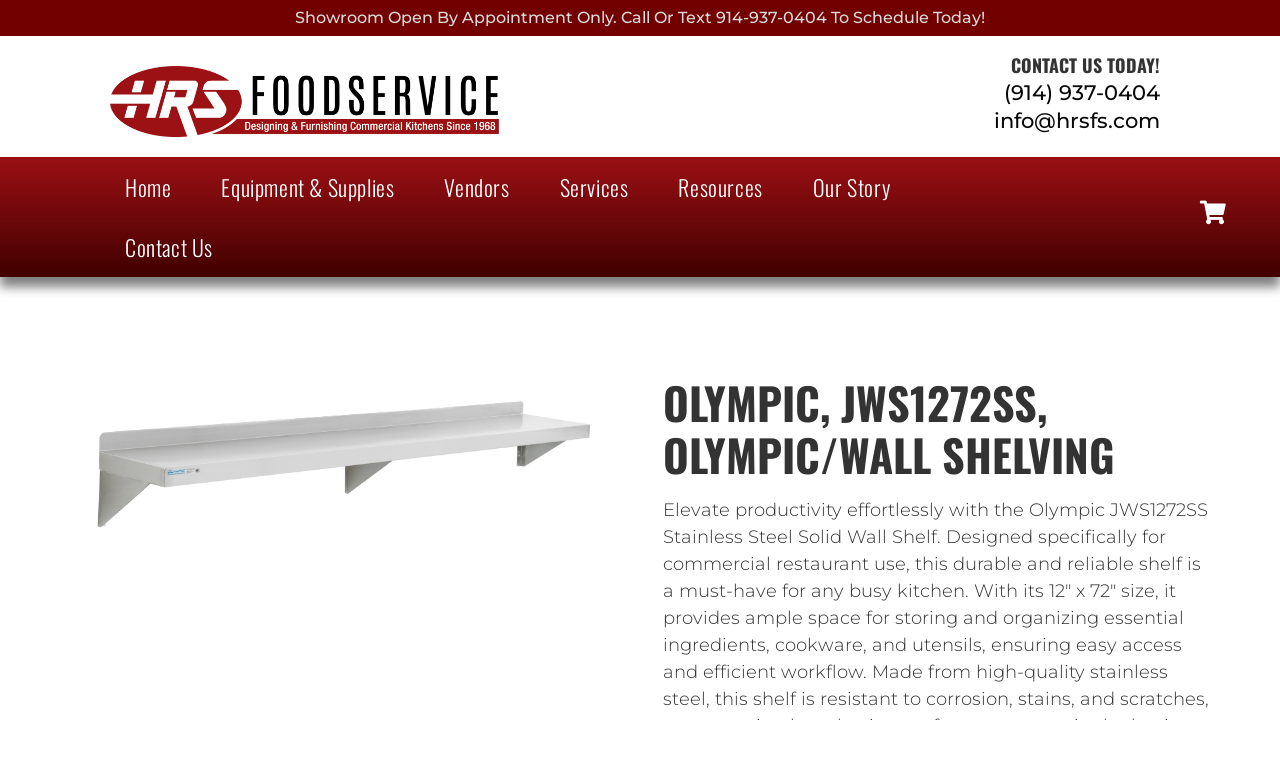

--- FILE ---
content_type: text/html; charset=UTF-8
request_url: https://hrs-foodservice.com/product/olympic-jws1272ss-olympic-wall-shelving/
body_size: 19060
content:
<!doctype html>
<html lang="en-US">
<head>
	<meta charset="UTF-8">
	<meta name="viewport" content="width=device-width, initial-scale=1">
	<link rel="profile" href="https://gmpg.org/xfn/11">
	<meta name='robots' content='index, follow, max-image-preview:large, max-snippet:-1, max-video-preview:-1' />

            <script data-no-defer="1" data-ezscrex="false" data-cfasync="false" data-pagespeed-no-defer data-cookieconsent="ignore">
                var ctPublicFunctions = {"_ajax_nonce":"dc73b9643a","_rest_nonce":"2df800892a","_ajax_url":"\/wp-admin\/admin-ajax.php","_rest_url":"https:\/\/hrs-foodservice.com\/wp-json\/","data__cookies_type":"none","data__ajax_type":"rest","data__bot_detector_enabled":"1","data__frontend_data_log_enabled":1,"cookiePrefix":"","wprocket_detected":false,"host_url":"hrs-foodservice.com","text__ee_click_to_select":"Click to select the whole data","text__ee_original_email":"The complete one is","text__ee_got_it":"Got it","text__ee_blocked":"Blocked","text__ee_cannot_connect":"Cannot connect","text__ee_cannot_decode":"Can not decode email. Unknown reason","text__ee_email_decoder":"CleanTalk email decoder","text__ee_wait_for_decoding":"The magic is on the way!","text__ee_decoding_process":"Please wait a few seconds while we decode the contact data."}
            </script>
        
            <script data-no-defer="1" data-ezscrex="false" data-cfasync="false" data-pagespeed-no-defer data-cookieconsent="ignore">
                var ctPublic = {"_ajax_nonce":"dc73b9643a","settings__forms__check_internal":"0","settings__forms__check_external":"0","settings__forms__force_protection":"0","settings__forms__search_test":"0","settings__data__bot_detector_enabled":"1","settings__sfw__anti_crawler":0,"blog_home":"https:\/\/hrs-foodservice.com\/","pixel__setting":"3","pixel__enabled":false,"pixel__url":null,"data__email_check_before_post":"1","data__email_check_exist_post":"0","data__cookies_type":"none","data__key_is_ok":true,"data__visible_fields_required":true,"wl_brandname":"Anti-Spam by CleanTalk","wl_brandname_short":"CleanTalk","ct_checkjs_key":913587600,"emailEncoderPassKey":"22f6d151519015d659dedf5ef2411a75","bot_detector_forms_excluded":"W10=","advancedCacheExists":false,"varnishCacheExists":false,"wc_ajax_add_to_cart":false}
            </script>
        
	<!-- This site is optimized with the Yoast SEO Premium plugin v26.4 (Yoast SEO v26.4) - https://yoast.com/wordpress/plugins/seo/ -->
	<title>Olympic, JWS1272SS, Olympic/Wall Shelving - HRS Foodservice</title>
	<link rel="canonical" href="https://hrs-foodservice.com/product/olympic-jws1272ss-olympic-wall-shelving/" />
	<meta property="og:locale" content="en_US" />
	<meta property="og:type" content="article" />
	<meta property="og:title" content="Olympic, JWS1272SS, Olympic/Wall Shelving" />
	<meta property="og:description" content="Olympic JWS1272SS Stainless Steel Solid Wall Shelf 12&quot; x 72&quot;" />
	<meta property="og:url" content="https://hrs-foodservice.com/product/olympic-jws1272ss-olympic-wall-shelving/" />
	<meta property="og:site_name" content="HRS Foodservice" />
	<meta property="article:publisher" content="https://www.facebook.com/people/Harris-Restaurant-Supply-Inc/100076525630566/" />
	<meta property="article:modified_time" content="2025-11-16T00:07:11+00:00" />
	<meta property="og:image" content="https://hrs-foodservice.com/wp-content/uploads/2023/08/Site-image.jpg" />
	<meta property="og:image:width" content="1200" />
	<meta property="og:image:height" content="675" />
	<meta property="og:image:type" content="image/jpeg" />
	<meta name="twitter:card" content="summary_large_image" />
	<meta name="twitter:label1" content="Est. reading time" />
	<meta name="twitter:data1" content="1 minute" />
	<script type="application/ld+json" class="yoast-schema-graph">{"@context":"https://schema.org","@graph":[{"@type":"WebPage","@id":"https://hrs-foodservice.com/product/olympic-jws1272ss-olympic-wall-shelving/","url":"https://hrs-foodservice.com/product/olympic-jws1272ss-olympic-wall-shelving/","name":"Olympic, JWS1272SS, Olympic/Wall Shelving - HRS Foodservice","isPartOf":{"@id":"https://hrs-foodservice.com/#website"},"datePublished":"2023-08-23T16:15:25+00:00","dateModified":"2025-11-16T00:07:11+00:00","breadcrumb":{"@id":"https://hrs-foodservice.com/product/olympic-jws1272ss-olympic-wall-shelving/#breadcrumb"},"inLanguage":"en-US","potentialAction":[{"@type":"ReadAction","target":["https://hrs-foodservice.com/product/olympic-jws1272ss-olympic-wall-shelving/"]}]},{"@type":"BreadcrumbList","@id":"https://hrs-foodservice.com/product/olympic-jws1272ss-olympic-wall-shelving/#breadcrumb","itemListElement":[{"@type":"ListItem","position":1,"name":"Home","item":"https://hrs-foodservice.com/"},{"@type":"ListItem","position":2,"name":"Shop","item":"https://hrs-foodservice.com/shop/"},{"@type":"ListItem","position":3,"name":"Vendors","item":"https://hrs-foodservice.com/product-category/vendors/"},{"@type":"ListItem","position":4,"name":"Olympic","item":"https://hrs-foodservice.com/product-category/vendors/olympic/"},{"@type":"ListItem","position":5,"name":"Olympic - Shelving","item":"https://hrs-foodservice.com/product-category/vendors/olympic/shelving-olympic-vendors/"},{"@type":"ListItem","position":6,"name":"Olympic, JWS1272SS, Olympic/Wall Shelving"}]},{"@type":"WebSite","@id":"https://hrs-foodservice.com/#website","url":"https://hrs-foodservice.com/","name":"HRS Foodservice","description":"Designing and Furnishing Commercial Kitchens Since 1968","publisher":{"@id":"https://hrs-foodservice.com/#organization"},"potentialAction":[{"@type":"SearchAction","target":{"@type":"EntryPoint","urlTemplate":"https://hrs-foodservice.com/?s={search_term_string}"},"query-input":{"@type":"PropertyValueSpecification","valueRequired":true,"valueName":"search_term_string"}}],"inLanguage":"en-US"},{"@type":"Organization","@id":"https://hrs-foodservice.com/#organization","name":"HRS Foodservice","alternateName":"HRS","url":"https://hrs-foodservice.com/","logo":{"@type":"ImageObject","inLanguage":"en-US","@id":"https://hrs-foodservice.com/#/schema/logo/image/","url":"https://hrs-foodservice.com/wp-content/uploads/2023/08/NEW-Harris_LOGO_300CR.png","contentUrl":"https://hrs-foodservice.com/wp-content/uploads/2023/08/NEW-Harris_LOGO_300CR.png","width":1996,"height":364,"caption":"HRS Foodservice"},"image":{"@id":"https://hrs-foodservice.com/#/schema/logo/image/"},"sameAs":["https://www.facebook.com/people/Harris-Restaurant-Supply-Inc/100076525630566/","https://www.linkedin.com/authwall?trk=bf&trkInfo=AQFQ_8Gm3C605QAAAYoExVG4-0jGWkrxmH60yScek6WMq8xxsztPq4t52D_YVM6WyCCF-hNT6FAY4axhkOGdA8D_bYbVfTJe6utCVLzxYGRbF4eUucb2B2Mf43lDjwi455lwWa0=&original_referer&sessionRedirect=https://www.linkedin.com/company/harris-restaurant-supply-inc-"]}]}</script>
	<!-- / Yoast SEO Premium plugin. -->


<link rel='dns-prefetch' href='//fd.cleantalk.org' />
<link rel='dns-prefetch' href='//www.googletagmanager.com' />
<link rel="alternate" type="application/rss+xml" title="HRS Foodservice &raquo; Feed" href="https://hrs-foodservice.com/feed/" />
<link rel="alternate" type="application/rss+xml" title="HRS Foodservice &raquo; Comments Feed" href="https://hrs-foodservice.com/comments/feed/" />
<link rel="alternate" title="oEmbed (JSON)" type="application/json+oembed" href="https://hrs-foodservice.com/wp-json/oembed/1.0/embed?url=https%3A%2F%2Fhrs-foodservice.com%2Fproduct%2Folympic-jws1272ss-olympic-wall-shelving%2F" />
<link rel="alternate" title="oEmbed (XML)" type="text/xml+oembed" href="https://hrs-foodservice.com/wp-json/oembed/1.0/embed?url=https%3A%2F%2Fhrs-foodservice.com%2Fproduct%2Folympic-jws1272ss-olympic-wall-shelving%2F&#038;format=xml" />
<style id='wp-img-auto-sizes-contain-inline-css'>
img:is([sizes=auto i],[sizes^="auto," i]){contain-intrinsic-size:3000px 1500px}
/*# sourceURL=wp-img-auto-sizes-contain-inline-css */
</style>
<link rel='stylesheet' id='shopengine-public-css' href='https://hrs-foodservice.com/wp-content/plugins/shopengine/assets/css/shopengine-public.css?ver=4.8.5' media='all' />
<link rel='stylesheet' id='shopengine-widget-frontend-css' href='https://hrs-foodservice.com/wp-content/plugins/shopengine/widgets/init/assets/css/widget-frontend.css?ver=4.8.5' media='all' />
<link rel='stylesheet' id='shopengine-frontend-font-awesome-css' href='https://hrs-foodservice.com/wp-content/plugins/elementor/assets/lib/font-awesome/css/all.css?ver=4.8.5' media='all' />
<style id='wp-emoji-styles-inline-css'>

	img.wp-smiley, img.emoji {
		display: inline !important;
		border: none !important;
		box-shadow: none !important;
		height: 1em !important;
		width: 1em !important;
		margin: 0 0.07em !important;
		vertical-align: -0.1em !important;
		background: none !important;
		padding: 0 !important;
	}
/*# sourceURL=wp-emoji-styles-inline-css */
</style>
<link rel='stylesheet' id='wp-block-library-css' href='https://hrs-foodservice.com/wp-includes/css/dist/block-library/style.min.css?ver=6.9' media='all' />
<link rel='stylesheet' id='wc-blocks-style-css' href='https://hrs-foodservice.com/wp-content/plugins/woocommerce/assets/client/blocks/wc-blocks.css?ver=wc-10.3.7' media='all' />
<style id='global-styles-inline-css'>
:root{--wp--preset--aspect-ratio--square: 1;--wp--preset--aspect-ratio--4-3: 4/3;--wp--preset--aspect-ratio--3-4: 3/4;--wp--preset--aspect-ratio--3-2: 3/2;--wp--preset--aspect-ratio--2-3: 2/3;--wp--preset--aspect-ratio--16-9: 16/9;--wp--preset--aspect-ratio--9-16: 9/16;--wp--preset--color--black: #000000;--wp--preset--color--cyan-bluish-gray: #abb8c3;--wp--preset--color--white: #ffffff;--wp--preset--color--pale-pink: #f78da7;--wp--preset--color--vivid-red: #cf2e2e;--wp--preset--color--luminous-vivid-orange: #ff6900;--wp--preset--color--luminous-vivid-amber: #fcb900;--wp--preset--color--light-green-cyan: #7bdcb5;--wp--preset--color--vivid-green-cyan: #00d084;--wp--preset--color--pale-cyan-blue: #8ed1fc;--wp--preset--color--vivid-cyan-blue: #0693e3;--wp--preset--color--vivid-purple: #9b51e0;--wp--preset--gradient--vivid-cyan-blue-to-vivid-purple: linear-gradient(135deg,rgb(6,147,227) 0%,rgb(155,81,224) 100%);--wp--preset--gradient--light-green-cyan-to-vivid-green-cyan: linear-gradient(135deg,rgb(122,220,180) 0%,rgb(0,208,130) 100%);--wp--preset--gradient--luminous-vivid-amber-to-luminous-vivid-orange: linear-gradient(135deg,rgb(252,185,0) 0%,rgb(255,105,0) 100%);--wp--preset--gradient--luminous-vivid-orange-to-vivid-red: linear-gradient(135deg,rgb(255,105,0) 0%,rgb(207,46,46) 100%);--wp--preset--gradient--very-light-gray-to-cyan-bluish-gray: linear-gradient(135deg,rgb(238,238,238) 0%,rgb(169,184,195) 100%);--wp--preset--gradient--cool-to-warm-spectrum: linear-gradient(135deg,rgb(74,234,220) 0%,rgb(151,120,209) 20%,rgb(207,42,186) 40%,rgb(238,44,130) 60%,rgb(251,105,98) 80%,rgb(254,248,76) 100%);--wp--preset--gradient--blush-light-purple: linear-gradient(135deg,rgb(255,206,236) 0%,rgb(152,150,240) 100%);--wp--preset--gradient--blush-bordeaux: linear-gradient(135deg,rgb(254,205,165) 0%,rgb(254,45,45) 50%,rgb(107,0,62) 100%);--wp--preset--gradient--luminous-dusk: linear-gradient(135deg,rgb(255,203,112) 0%,rgb(199,81,192) 50%,rgb(65,88,208) 100%);--wp--preset--gradient--pale-ocean: linear-gradient(135deg,rgb(255,245,203) 0%,rgb(182,227,212) 50%,rgb(51,167,181) 100%);--wp--preset--gradient--electric-grass: linear-gradient(135deg,rgb(202,248,128) 0%,rgb(113,206,126) 100%);--wp--preset--gradient--midnight: linear-gradient(135deg,rgb(2,3,129) 0%,rgb(40,116,252) 100%);--wp--preset--font-size--small: 13px;--wp--preset--font-size--medium: 20px;--wp--preset--font-size--large: 36px;--wp--preset--font-size--x-large: 42px;--wp--preset--spacing--20: 0.44rem;--wp--preset--spacing--30: 0.67rem;--wp--preset--spacing--40: 1rem;--wp--preset--spacing--50: 1.5rem;--wp--preset--spacing--60: 2.25rem;--wp--preset--spacing--70: 3.38rem;--wp--preset--spacing--80: 5.06rem;--wp--preset--shadow--natural: 6px 6px 9px rgba(0, 0, 0, 0.2);--wp--preset--shadow--deep: 12px 12px 50px rgba(0, 0, 0, 0.4);--wp--preset--shadow--sharp: 6px 6px 0px rgba(0, 0, 0, 0.2);--wp--preset--shadow--outlined: 6px 6px 0px -3px rgb(255, 255, 255), 6px 6px rgb(0, 0, 0);--wp--preset--shadow--crisp: 6px 6px 0px rgb(0, 0, 0);}:root { --wp--style--global--content-size: 800px;--wp--style--global--wide-size: 1200px; }:where(body) { margin: 0; }.wp-site-blocks > .alignleft { float: left; margin-right: 2em; }.wp-site-blocks > .alignright { float: right; margin-left: 2em; }.wp-site-blocks > .aligncenter { justify-content: center; margin-left: auto; margin-right: auto; }:where(.wp-site-blocks) > * { margin-block-start: 24px; margin-block-end: 0; }:where(.wp-site-blocks) > :first-child { margin-block-start: 0; }:where(.wp-site-blocks) > :last-child { margin-block-end: 0; }:root { --wp--style--block-gap: 24px; }:root :where(.is-layout-flow) > :first-child{margin-block-start: 0;}:root :where(.is-layout-flow) > :last-child{margin-block-end: 0;}:root :where(.is-layout-flow) > *{margin-block-start: 24px;margin-block-end: 0;}:root :where(.is-layout-constrained) > :first-child{margin-block-start: 0;}:root :where(.is-layout-constrained) > :last-child{margin-block-end: 0;}:root :where(.is-layout-constrained) > *{margin-block-start: 24px;margin-block-end: 0;}:root :where(.is-layout-flex){gap: 24px;}:root :where(.is-layout-grid){gap: 24px;}.is-layout-flow > .alignleft{float: left;margin-inline-start: 0;margin-inline-end: 2em;}.is-layout-flow > .alignright{float: right;margin-inline-start: 2em;margin-inline-end: 0;}.is-layout-flow > .aligncenter{margin-left: auto !important;margin-right: auto !important;}.is-layout-constrained > .alignleft{float: left;margin-inline-start: 0;margin-inline-end: 2em;}.is-layout-constrained > .alignright{float: right;margin-inline-start: 2em;margin-inline-end: 0;}.is-layout-constrained > .aligncenter{margin-left: auto !important;margin-right: auto !important;}.is-layout-constrained > :where(:not(.alignleft):not(.alignright):not(.alignfull)){max-width: var(--wp--style--global--content-size);margin-left: auto !important;margin-right: auto !important;}.is-layout-constrained > .alignwide{max-width: var(--wp--style--global--wide-size);}body .is-layout-flex{display: flex;}.is-layout-flex{flex-wrap: wrap;align-items: center;}.is-layout-flex > :is(*, div){margin: 0;}body .is-layout-grid{display: grid;}.is-layout-grid > :is(*, div){margin: 0;}body{padding-top: 0px;padding-right: 0px;padding-bottom: 0px;padding-left: 0px;}a:where(:not(.wp-element-button)){text-decoration: underline;}:root :where(.wp-element-button, .wp-block-button__link){background-color: #32373c;border-width: 0;color: #fff;font-family: inherit;font-size: inherit;font-style: inherit;font-weight: inherit;letter-spacing: inherit;line-height: inherit;padding-top: calc(0.667em + 2px);padding-right: calc(1.333em + 2px);padding-bottom: calc(0.667em + 2px);padding-left: calc(1.333em + 2px);text-decoration: none;text-transform: inherit;}.has-black-color{color: var(--wp--preset--color--black) !important;}.has-cyan-bluish-gray-color{color: var(--wp--preset--color--cyan-bluish-gray) !important;}.has-white-color{color: var(--wp--preset--color--white) !important;}.has-pale-pink-color{color: var(--wp--preset--color--pale-pink) !important;}.has-vivid-red-color{color: var(--wp--preset--color--vivid-red) !important;}.has-luminous-vivid-orange-color{color: var(--wp--preset--color--luminous-vivid-orange) !important;}.has-luminous-vivid-amber-color{color: var(--wp--preset--color--luminous-vivid-amber) !important;}.has-light-green-cyan-color{color: var(--wp--preset--color--light-green-cyan) !important;}.has-vivid-green-cyan-color{color: var(--wp--preset--color--vivid-green-cyan) !important;}.has-pale-cyan-blue-color{color: var(--wp--preset--color--pale-cyan-blue) !important;}.has-vivid-cyan-blue-color{color: var(--wp--preset--color--vivid-cyan-blue) !important;}.has-vivid-purple-color{color: var(--wp--preset--color--vivid-purple) !important;}.has-black-background-color{background-color: var(--wp--preset--color--black) !important;}.has-cyan-bluish-gray-background-color{background-color: var(--wp--preset--color--cyan-bluish-gray) !important;}.has-white-background-color{background-color: var(--wp--preset--color--white) !important;}.has-pale-pink-background-color{background-color: var(--wp--preset--color--pale-pink) !important;}.has-vivid-red-background-color{background-color: var(--wp--preset--color--vivid-red) !important;}.has-luminous-vivid-orange-background-color{background-color: var(--wp--preset--color--luminous-vivid-orange) !important;}.has-luminous-vivid-amber-background-color{background-color: var(--wp--preset--color--luminous-vivid-amber) !important;}.has-light-green-cyan-background-color{background-color: var(--wp--preset--color--light-green-cyan) !important;}.has-vivid-green-cyan-background-color{background-color: var(--wp--preset--color--vivid-green-cyan) !important;}.has-pale-cyan-blue-background-color{background-color: var(--wp--preset--color--pale-cyan-blue) !important;}.has-vivid-cyan-blue-background-color{background-color: var(--wp--preset--color--vivid-cyan-blue) !important;}.has-vivid-purple-background-color{background-color: var(--wp--preset--color--vivid-purple) !important;}.has-black-border-color{border-color: var(--wp--preset--color--black) !important;}.has-cyan-bluish-gray-border-color{border-color: var(--wp--preset--color--cyan-bluish-gray) !important;}.has-white-border-color{border-color: var(--wp--preset--color--white) !important;}.has-pale-pink-border-color{border-color: var(--wp--preset--color--pale-pink) !important;}.has-vivid-red-border-color{border-color: var(--wp--preset--color--vivid-red) !important;}.has-luminous-vivid-orange-border-color{border-color: var(--wp--preset--color--luminous-vivid-orange) !important;}.has-luminous-vivid-amber-border-color{border-color: var(--wp--preset--color--luminous-vivid-amber) !important;}.has-light-green-cyan-border-color{border-color: var(--wp--preset--color--light-green-cyan) !important;}.has-vivid-green-cyan-border-color{border-color: var(--wp--preset--color--vivid-green-cyan) !important;}.has-pale-cyan-blue-border-color{border-color: var(--wp--preset--color--pale-cyan-blue) !important;}.has-vivid-cyan-blue-border-color{border-color: var(--wp--preset--color--vivid-cyan-blue) !important;}.has-vivid-purple-border-color{border-color: var(--wp--preset--color--vivid-purple) !important;}.has-vivid-cyan-blue-to-vivid-purple-gradient-background{background: var(--wp--preset--gradient--vivid-cyan-blue-to-vivid-purple) !important;}.has-light-green-cyan-to-vivid-green-cyan-gradient-background{background: var(--wp--preset--gradient--light-green-cyan-to-vivid-green-cyan) !important;}.has-luminous-vivid-amber-to-luminous-vivid-orange-gradient-background{background: var(--wp--preset--gradient--luminous-vivid-amber-to-luminous-vivid-orange) !important;}.has-luminous-vivid-orange-to-vivid-red-gradient-background{background: var(--wp--preset--gradient--luminous-vivid-orange-to-vivid-red) !important;}.has-very-light-gray-to-cyan-bluish-gray-gradient-background{background: var(--wp--preset--gradient--very-light-gray-to-cyan-bluish-gray) !important;}.has-cool-to-warm-spectrum-gradient-background{background: var(--wp--preset--gradient--cool-to-warm-spectrum) !important;}.has-blush-light-purple-gradient-background{background: var(--wp--preset--gradient--blush-light-purple) !important;}.has-blush-bordeaux-gradient-background{background: var(--wp--preset--gradient--blush-bordeaux) !important;}.has-luminous-dusk-gradient-background{background: var(--wp--preset--gradient--luminous-dusk) !important;}.has-pale-ocean-gradient-background{background: var(--wp--preset--gradient--pale-ocean) !important;}.has-electric-grass-gradient-background{background: var(--wp--preset--gradient--electric-grass) !important;}.has-midnight-gradient-background{background: var(--wp--preset--gradient--midnight) !important;}.has-small-font-size{font-size: var(--wp--preset--font-size--small) !important;}.has-medium-font-size{font-size: var(--wp--preset--font-size--medium) !important;}.has-large-font-size{font-size: var(--wp--preset--font-size--large) !important;}.has-x-large-font-size{font-size: var(--wp--preset--font-size--x-large) !important;}
/*# sourceURL=global-styles-inline-css */
</style>

<link rel='stylesheet' id='cleantalk-public-css-css' href='https://hrs-foodservice.com/wp-content/plugins/cleantalk-spam-protect/css/cleantalk-public.min.css?ver=6.68_1763767621' media='all' />
<link rel='stylesheet' id='cleantalk-email-decoder-css-css' href='https://hrs-foodservice.com/wp-content/plugins/cleantalk-spam-protect/css/cleantalk-email-decoder.min.css?ver=6.68_1763767621' media='all' />
<link rel='stylesheet' id='photoswipe-css' href='https://hrs-foodservice.com/wp-content/plugins/woocommerce/assets/css/photoswipe/photoswipe.min.css?ver=10.3.7' media='all' />
<link rel='stylesheet' id='photoswipe-default-skin-css' href='https://hrs-foodservice.com/wp-content/plugins/woocommerce/assets/css/photoswipe/default-skin/default-skin.min.css?ver=10.3.7' media='all' />
<link rel='stylesheet' id='woocommerce-layout-css' href='https://hrs-foodservice.com/wp-content/plugins/woocommerce/assets/css/woocommerce-layout.css?ver=10.3.7' media='all' />
<link rel='stylesheet' id='woocommerce-smallscreen-css' href='https://hrs-foodservice.com/wp-content/plugins/woocommerce/assets/css/woocommerce-smallscreen.css?ver=10.3.7' media='only screen and (max-width: 768px)' />
<link rel='stylesheet' id='woocommerce-general-css' href='https://hrs-foodservice.com/wp-content/plugins/woocommerce/assets/css/woocommerce.css?ver=10.3.7' media='all' />
<style id='woocommerce-inline-inline-css'>
.woocommerce form .form-row .required { visibility: visible; }
/*# sourceURL=woocommerce-inline-inline-css */
</style>
<link rel='stylesheet' id='cs-woo-front-css-css' href='https://hrs-foodservice.com/wp-content/plugins/corestack-api/public/css/common/common.css?ver=2.1.2' media='all' />
<link rel='stylesheet' id='cs-woo-font-awesome-style-css' href='https://hrs-foodservice.com/wp-content/plugins/corestack-api/public/css/fontawesome/css/font-awesome.min.css?ver=2.1.2' media='all' />
<link rel='stylesheet' id='cs-woo-front-classic-design-css' href='https://hrs-foodservice.com/wp-content/plugins/corestack-api/public/css/filter/classic-design.css?ver=2.1.2' media='all' />
<link rel='stylesheet' id='corestack-api-css' href='https://hrs-foodservice.com/wp-content/plugins/corestack-api/public/css/corestack-api-public.css' media='all' />
<link rel='stylesheet' id='yith-wcan-shortcodes-css' href='https://hrs-foodservice.com/wp-content/plugins/yith-woocommerce-ajax-navigation/assets/css/shortcodes.css?ver=5.15.1' media='all' />
<style id='yith-wcan-shortcodes-inline-css'>
:root{
	--yith-wcan-filters_colors_titles: #434343;
	--yith-wcan-filters_colors_background: #FFFFFF;
	--yith-wcan-filters_colors_accent: #A7144C;
	--yith-wcan-filters_colors_accent_r: 167;
	--yith-wcan-filters_colors_accent_g: 20;
	--yith-wcan-filters_colors_accent_b: 76;
	--yith-wcan-color_swatches_border_radius: 100%;
	--yith-wcan-color_swatches_size: 30px;
	--yith-wcan-labels_style_background: #FFFFFF;
	--yith-wcan-labels_style_background_hover: #A7144C;
	--yith-wcan-labels_style_background_active: #A7144C;
	--yith-wcan-labels_style_text: #434343;
	--yith-wcan-labels_style_text_hover: #FFFFFF;
	--yith-wcan-labels_style_text_active: #FFFFFF;
	--yith-wcan-anchors_style_text: #434343;
	--yith-wcan-anchors_style_text_hover: #A7144C;
	--yith-wcan-anchors_style_text_active: #A7144C;
}
/*# sourceURL=yith-wcan-shortcodes-inline-css */
</style>
<link rel='stylesheet' id='brands-styles-css' href='https://hrs-foodservice.com/wp-content/plugins/woocommerce/assets/css/brands.css?ver=10.3.7' media='all' />
<link rel='stylesheet' id='hello-elementor-css' href='https://hrs-foodservice.com/wp-content/themes/hello-elementor/assets/css/reset.css?ver=3.4.4' media='all' />
<link rel='stylesheet' id='hello-elementor-theme-style-css' href='https://hrs-foodservice.com/wp-content/themes/hello-elementor/assets/css/theme.css?ver=3.4.4' media='all' />
<link rel='stylesheet' id='hello-elementor-header-footer-css' href='https://hrs-foodservice.com/wp-content/themes/hello-elementor/assets/css/header-footer.css?ver=3.4.4' media='all' />
<link rel='stylesheet' id='elementor-frontend-css' href='https://hrs-foodservice.com/wp-content/plugins/elementor/assets/css/frontend.min.css?ver=3.33.1' media='all' />
<link rel='stylesheet' id='elementor-post-6-css' href='https://hrs-foodservice.com/wp-content/uploads/elementor/css/post-6.css?ver=1768276879' media='all' />
<link rel='stylesheet' id='widget-heading-css' href='https://hrs-foodservice.com/wp-content/plugins/elementor/assets/css/widget-heading.min.css?ver=3.33.1' media='all' />
<link rel='stylesheet' id='widget-image-css' href='https://hrs-foodservice.com/wp-content/plugins/elementor/assets/css/widget-image.min.css?ver=3.33.1' media='all' />
<link rel='stylesheet' id='widget-nav-menu-css' href='https://hrs-foodservice.com/wp-content/plugins/elementor-pro/assets/css/widget-nav-menu.min.css?ver=3.33.1' media='all' />
<link rel='stylesheet' id='e-animation-grow-css' href='https://hrs-foodservice.com/wp-content/plugins/elementor/assets/lib/animations/styles/e-animation-grow.min.css?ver=3.33.1' media='all' />
<link rel='stylesheet' id='e-sticky-css' href='https://hrs-foodservice.com/wp-content/plugins/elementor-pro/assets/css/modules/sticky.min.css?ver=3.33.1' media='all' />
<link rel='stylesheet' id='widget-form-css' href='https://hrs-foodservice.com/wp-content/plugins/elementor-pro/assets/css/widget-form.min.css?ver=3.33.1' media='all' />
<link rel='stylesheet' id='widget-social-icons-css' href='https://hrs-foodservice.com/wp-content/plugins/elementor/assets/css/widget-social-icons.min.css?ver=3.33.1' media='all' />
<link rel='stylesheet' id='e-apple-webkit-css' href='https://hrs-foodservice.com/wp-content/plugins/elementor/assets/css/conditionals/apple-webkit.min.css?ver=3.33.1' media='all' />
<link rel='stylesheet' id='elementor-icons-css' href='https://hrs-foodservice.com/wp-content/plugins/elementor/assets/lib/eicons/css/elementor-icons.min.css?ver=5.44.0' media='all' />
<link rel='stylesheet' id='elementor-post-19-css' href='https://hrs-foodservice.com/wp-content/uploads/elementor/css/post-19.css?ver=1768276880' media='all' />
<link rel='stylesheet' id='elementor-post-44-css' href='https://hrs-foodservice.com/wp-content/uploads/elementor/css/post-44.css?ver=1768276880' media='all' />
<link rel='stylesheet' id='shopengine-modal-styles-css' href='https://hrs-foodservice.com/wp-content/plugins/shopengine/assets/css/shopengine-modal.css?ver=4.8.5' media='all' />
<link rel='stylesheet' id='yith_ywraq_frontend-css' href='https://hrs-foodservice.com/wp-content/plugins/yith-woocommerce-request-a-quote-premium/assets/css/ywraq-frontend.css?ver=4.38.0' media='all' />
<style id='yith_ywraq_frontend-inline-css'>
:root {
		--ywraq_layout_button_bg_color: rgb(255,255,255);
		--ywraq_layout_button_bg_color_hover: rgb(155,16,20);
		--ywraq_layout_button_border_color: rgb(155,16,20);
		--ywraq_layout_button_border_color_hover: rgb(155,16,20);
		--ywraq_layout_button_color: rgb(155,16,20);
		--ywraq_layout_button_color_hover: #ffffff;
		
		--ywraq_checkout_button_bg_color: rgb(255,255,255);
		--ywraq_checkout_button_bg_color_hover: rgb(155,16,20);
		--ywraq_checkout_button_border_color: rgb(155,16,20);
		--ywraq_checkout_button_border_color_hover: rgb(155,16,20);
		--ywraq_checkout_button_color: rgb(155,16,20);
		--ywraq_checkout_button_color_hover: #ffffff;
		
		--ywraq_accept_button_bg_color: rgb(17,94,103);
		--ywraq_accept_button_bg_color_hover: rgb(9,79,87);
		--ywraq_accept_button_border_color: rgb(17,94,103);
		--ywraq_accept_button_border_color_hover: rgb(9,79,87);
		--ywraq_accept_button_color: #ffffff;
		--ywraq_accept_button_color_hover: #ffffff;
		
		--ywraq_reject_button_bg_color: transparent;
		--ywraq_reject_button_bg_color_hover: #CC2B2B;
		--ywraq_reject_button_border_color: #CC2B2B;
		--ywraq_reject_button_border_color_hover: #CC2B2B;
		--ywraq_reject_button_color: #CC2B2B;
		--ywraq_reject_button_color_hover: #ffffff;
		}		

.cart button.single_add_to_cart_button, .cart a.single_add_to_cart_button{
	                 display:none!important;
	                }
/*# sourceURL=yith_ywraq_frontend-inline-css */
</style>
<link rel='stylesheet' id='shopengine-widget-frontend-pro-css' href='https://hrs-foodservice.com/wp-content/plugins/shopengine-pro/widgets/init/assets/css/widget-styles-pro.css?ver=2.7.0' media='all' />
<link rel='stylesheet' id='elementor-gf-local-oswald-css' href='//hrs-foodservice.com/wp-content/uploads/omgf/elementor-gf-local-oswald/elementor-gf-local-oswald.css?ver=1759169014' media='all' />
<link rel='stylesheet' id='elementor-gf-local-lato-css' href='//hrs-foodservice.com/wp-content/uploads/omgf/elementor-gf-local-lato/elementor-gf-local-lato.css?ver=1759169014' media='all' />
<link rel='stylesheet' id='elementor-gf-local-montserrat-css' href='//hrs-foodservice.com/wp-content/uploads/omgf/elementor-gf-local-montserrat/elementor-gf-local-montserrat.css?ver=1759169014' media='all' />
<link rel='stylesheet' id='elementor-gf-local-muktamahee-css' href='//hrs-foodservice.com/wp-content/uploads/omgf/elementor-gf-local-muktamahee/elementor-gf-local-muktamahee.css?ver=1759169014' media='all' />
<link rel='stylesheet' id='elementor-icons-shared-0-css' href='https://hrs-foodservice.com/wp-content/plugins/elementor/assets/lib/font-awesome/css/fontawesome.min.css?ver=5.15.3' media='all' />
<link rel='stylesheet' id='elementor-icons-fa-solid-css' href='https://hrs-foodservice.com/wp-content/plugins/elementor/assets/lib/font-awesome/css/solid.min.css?ver=5.15.3' media='all' />
<link rel='stylesheet' id='elementor-icons-fa-brands-css' href='https://hrs-foodservice.com/wp-content/plugins/elementor/assets/lib/font-awesome/css/brands.min.css?ver=5.15.3' media='all' />
<script src="https://hrs-foodservice.com/wp-content/plugins/cleantalk-spam-protect/js/apbct-public-bundle.min.js?ver=6.68_1763767621" id="apbct-public-bundle.min-js-js"></script>
<script src="https://fd.cleantalk.org/ct-bot-detector-wrapper.js?ver=6.68" id="ct_bot_detector-js" defer data-wp-strategy="defer"></script>
<script src="https://hrs-foodservice.com/wp-includes/js/jquery/jquery.min.js?ver=3.7.1" id="jquery-core-js"></script>
<script src="https://hrs-foodservice.com/wp-includes/js/jquery/jquery-migrate.min.js?ver=3.4.1" id="jquery-migrate-js"></script>
<script src="https://hrs-foodservice.com/wp-content/plugins/woocommerce/assets/js/flexslider/jquery.flexslider.min.js?ver=2.7.2-wc.10.3.7" id="wc-flexslider-js" defer data-wp-strategy="defer"></script>
<script src="https://hrs-foodservice.com/wp-content/plugins/woocommerce/assets/js/zoom/jquery.zoom.min.js?ver=1.7.21-wc.10.3.7" id="wc-zoom-js" defer data-wp-strategy="defer"></script>
<script src="https://hrs-foodservice.com/wp-content/plugins/woocommerce/assets/js/photoswipe/photoswipe.min.js?ver=4.1.1-wc.10.3.7" id="wc-photoswipe-js" defer data-wp-strategy="defer"></script>
<script src="https://hrs-foodservice.com/wp-content/plugins/woocommerce/assets/js/photoswipe/photoswipe-ui-default.min.js?ver=4.1.1-wc.10.3.7" id="wc-photoswipe-ui-default-js" defer data-wp-strategy="defer"></script>
<script id="wc-single-product-js-extra">
var wc_single_product_params = {"i18n_required_rating_text":"Please select a rating","i18n_rating_options":["1 of 5 stars","2 of 5 stars","3 of 5 stars","4 of 5 stars","5 of 5 stars"],"i18n_product_gallery_trigger_text":"View full-screen image gallery","review_rating_required":"yes","flexslider":{"rtl":false,"animation":"slide","smoothHeight":true,"directionNav":true,"controlNav":"thumbnails","slideshow":false,"animationSpeed":500,"animationLoop":false,"allowOneSlide":false,"touch":false,"manualControls":".flex-control-nav li"},"zoom_enabled":"1","zoom_options":[],"photoswipe_enabled":"1","photoswipe_options":{"shareEl":false,"closeOnScroll":false,"history":false,"hideAnimationDuration":0,"showAnimationDuration":0},"flexslider_enabled":"1"};
//# sourceURL=wc-single-product-js-extra
</script>
<script src="https://hrs-foodservice.com/wp-content/plugins/woocommerce/assets/js/frontend/single-product.min.js?ver=10.3.7" id="wc-single-product-js" defer data-wp-strategy="defer"></script>
<script src="https://hrs-foodservice.com/wp-content/plugins/woocommerce/assets/js/jquery-blockui/jquery.blockUI.min.js?ver=2.7.0-wc.10.3.7" id="wc-jquery-blockui-js" defer data-wp-strategy="defer"></script>
<script src="https://hrs-foodservice.com/wp-content/plugins/woocommerce/assets/js/js-cookie/js.cookie.min.js?ver=2.1.4-wc.10.3.7" id="wc-js-cookie-js" defer data-wp-strategy="defer"></script>
<script id="woocommerce-js-extra">
var woocommerce_params = {"ajax_url":"/wp-admin/admin-ajax.php","wc_ajax_url":"/?wc-ajax=%%endpoint%%","i18n_password_show":"Show password","i18n_password_hide":"Hide password"};
//# sourceURL=woocommerce-js-extra
</script>
<script src="https://hrs-foodservice.com/wp-content/plugins/woocommerce/assets/js/frontend/woocommerce.min.js?ver=10.3.7" id="woocommerce-js" defer data-wp-strategy="defer"></script>
<script src="https://hrs-foodservice.com/wp-content/plugins/corestack-api/public/js/corestack-api-public.js" id="corestack-api-js"></script>
<script src="https://hrs-foodservice.com/wp-content/plugins/elementor-pro/assets/js/page-transitions.min.js?ver=3.33.1" id="page-transitions-js"></script>
<script src="https://hrs-foodservice.com/wp-content/plugins/shopengine/assets/js/shopengine-modal.js?ver=4.8.5" id="shopengine-modal-script-js"></script>
<script id="shopengine-quickview-js-extra">
var shopEngineQuickView = {"rest_nonce":"2df800892a"};
//# sourceURL=shopengine-quickview-js-extra
</script>
<script src="https://hrs-foodservice.com/wp-content/plugins/shopengine/modules/quick-view/assets/js/script.js?ver=6.9" id="shopengine-quickview-js"></script>
<link rel="https://api.w.org/" href="https://hrs-foodservice.com/wp-json/" /><link rel="alternate" title="JSON" type="application/json" href="https://hrs-foodservice.com/wp-json/wp/v2/product/8127" /><link rel="EditURI" type="application/rsd+xml" title="RSD" href="https://hrs-foodservice.com/xmlrpc.php?rsd" />
<meta name="generator" content="WordPress 6.9" />
<meta name="generator" content="WooCommerce 10.3.7" />
<link rel='shortlink' href='https://hrs-foodservice.com/?p=8127' />
<meta name="generator" content="Site Kit by Google 1.170.0" />	<noscript><style>.woocommerce-product-gallery{ opacity: 1 !important; }</style></noscript>
	<meta name="generator" content="Elementor 3.33.1; features: additional_custom_breakpoints; settings: css_print_method-external, google_font-enabled, font_display-swap">
			<style>
				.e-con.e-parent:nth-of-type(n+4):not(.e-lazyloaded):not(.e-no-lazyload),
				.e-con.e-parent:nth-of-type(n+4):not(.e-lazyloaded):not(.e-no-lazyload) * {
					background-image: none !important;
				}
				@media screen and (max-height: 1024px) {
					.e-con.e-parent:nth-of-type(n+3):not(.e-lazyloaded):not(.e-no-lazyload),
					.e-con.e-parent:nth-of-type(n+3):not(.e-lazyloaded):not(.e-no-lazyload) * {
						background-image: none !important;
					}
				}
				@media screen and (max-height: 640px) {
					.e-con.e-parent:nth-of-type(n+2):not(.e-lazyloaded):not(.e-no-lazyload),
					.e-con.e-parent:nth-of-type(n+2):not(.e-lazyloaded):not(.e-no-lazyload) * {
						background-image: none !important;
					}
				}
			</style>
			
<!-- Google Tag Manager snippet added by Site Kit -->
<script>
			( function( w, d, s, l, i ) {
				w[l] = w[l] || [];
				w[l].push( {'gtm.start': new Date().getTime(), event: 'gtm.js'} );
				var f = d.getElementsByTagName( s )[0],
					j = d.createElement( s ), dl = l != 'dataLayer' ? '&l=' + l : '';
				j.async = true;
				j.src = 'https://www.googletagmanager.com/gtm.js?id=' + i + dl;
				f.parentNode.insertBefore( j, f );
			} )( window, document, 'script', 'dataLayer', 'GTM-TTF4GTQS' );
			
</script>

<!-- End Google Tag Manager snippet added by Site Kit -->
<link rel="icon" href="https://hrs-foodservice.com/wp-content/uploads/2023/08/cropped-NEW-Harris_LOGO_300CR-32x32.jpg" sizes="32x32" />
<link rel="icon" href="https://hrs-foodservice.com/wp-content/uploads/2023/08/cropped-NEW-Harris_LOGO_300CR-192x192.jpg" sizes="192x192" />
<link rel="apple-touch-icon" href="https://hrs-foodservice.com/wp-content/uploads/2023/08/cropped-NEW-Harris_LOGO_300CR-180x180.jpg" />
<meta name="msapplication-TileImage" content="https://hrs-foodservice.com/wp-content/uploads/2023/08/cropped-NEW-Harris_LOGO_300CR-270x270.jpg" />
		<style id="wp-custom-css">
			.woocommerce div.product {margin-top: 100px; 
}
.woocommerce div.product {margin-bottom: 100px; 
}
.related.products {
display: none;
}

.wpforms-form button[type=submit] {
    background-color: #720000 !important;
    border-color: #720000 !important;
    color: #fff !important;
    transition: background 0.3s ease-in-out;
}
 
.wpforms-form button[type=submit]:hover {
    background-color: #720000 !important;
}
		</style>
		</head>
<body class="wp-singular product-template-default single single-product postid-8127 wp-custom-logo wp-embed-responsive wp-theme-hello-elementor theme-hello-elementor woocommerce woocommerce-page woocommerce-no-js yith-wcan-free hello-elementor-default  shopengine-template shopengine-single elementor-default elementor-kit-6">

		<!-- Google Tag Manager (noscript) snippet added by Site Kit -->
		<noscript>
			<iframe src="https://www.googletagmanager.com/ns.html?id=GTM-TTF4GTQS" height="0" width="0" style="display:none;visibility:hidden"></iframe>
		</noscript>
		<!-- End Google Tag Manager (noscript) snippet added by Site Kit -->
				<e-page-transition class="e-page-transition--entering" exclude="^https\:\/\/hrs\-foodservice\.com\/wp\-admin\/">
					</e-page-transition>
		
<a class="skip-link screen-reader-text" href="#content">Skip to content</a>

		<header data-elementor-type="header" data-elementor-id="19" class="elementor elementor-19 elementor-location-header" data-elementor-post-type="elementor_library">
					<section class="elementor-section elementor-top-section elementor-element elementor-element-b49044c elementor-section-boxed elementor-section-height-default elementor-section-height-default" data-id="b49044c" data-element_type="section" data-settings="{&quot;background_background&quot;:&quot;classic&quot;}">
						<div class="elementor-container elementor-column-gap-default">
					<div class="elementor-column elementor-col-100 elementor-top-column elementor-element elementor-element-a5ba5a4" data-id="a5ba5a4" data-element_type="column">
			<div class="elementor-widget-wrap elementor-element-populated">
						<div class="elementor-element elementor-element-234de91 elementor-widget elementor-widget-heading" data-id="234de91" data-element_type="widget" data-widget_type="heading.default">
				<div class="elementor-widget-container">
					<h6 class="elementor-heading-title elementor-size-default"><a href="tel:%20914-937-0404">Showroom Open By Appointment only. Call or Text 914-937-0404 to Schedule today!</a></h6>				</div>
				</div>
					</div>
		</div>
					</div>
		</section>
				<section class="elementor-section elementor-top-section elementor-element elementor-element-7aa052d elementor-section-full_width elementor-hidden-tablet elementor-hidden-mobile elementor-section-height-default elementor-section-height-default" data-id="7aa052d" data-element_type="section">
						<div class="elementor-container elementor-column-gap-default">
					<div class="elementor-column elementor-col-50 elementor-top-column elementor-element elementor-element-7596b19" data-id="7596b19" data-element_type="column">
			<div class="elementor-widget-wrap elementor-element-populated">
						<div class="elementor-element elementor-element-441d24 elementor-widget elementor-widget-theme-site-logo elementor-widget-image" data-id="441d24" data-element_type="widget" data-widget_type="theme-site-logo.default">
				<div class="elementor-widget-container">
											<a href="https://hrs-foodservice.com">
			<img fetchpriority="high" width="768" height="140" src="https://hrs-foodservice.com/wp-content/uploads/2023/08/NEW-Harris_LOGO_300CR-768x140.png" class="attachment-medium_large size-medium_large wp-image-1638" alt="" srcset="https://hrs-foodservice.com/wp-content/uploads/2023/08/NEW-Harris_LOGO_300CR-768x140.png 768w, https://hrs-foodservice.com/wp-content/uploads/2023/08/NEW-Harris_LOGO_300CR-300x55.png 300w, https://hrs-foodservice.com/wp-content/uploads/2023/08/NEW-Harris_LOGO_300CR-1024x187.png 1024w, https://hrs-foodservice.com/wp-content/uploads/2023/08/NEW-Harris_LOGO_300CR-1536x280.png 1536w, https://hrs-foodservice.com/wp-content/uploads/2023/08/NEW-Harris_LOGO_300CR-600x109.png 600w, https://hrs-foodservice.com/wp-content/uploads/2023/08/NEW-Harris_LOGO_300CR.png 1996w" sizes="(max-width: 768px) 100vw, 768px" />				</a>
											</div>
				</div>
					</div>
		</div>
				<div class="elementor-column elementor-col-50 elementor-top-column elementor-element elementor-element-10576f4" data-id="10576f4" data-element_type="column">
			<div class="elementor-widget-wrap elementor-element-populated">
						<section class="elementor-section elementor-inner-section elementor-element elementor-element-d1aa75e elementor-section-content-middle elementor-section-boxed elementor-section-height-default elementor-section-height-default" data-id="d1aa75e" data-element_type="section">
						<div class="elementor-container elementor-column-gap-default">
					<div class="elementor-column elementor-col-100 elementor-inner-column elementor-element elementor-element-27356e3" data-id="27356e3" data-element_type="column">
			<div class="elementor-widget-wrap elementor-element-populated">
						<div class="elementor-element elementor-element-f9fa206 elementor-widget elementor-widget-heading" data-id="f9fa206" data-element_type="widget" data-widget_type="heading.default">
				<div class="elementor-widget-container">
					<h5 class="elementor-heading-title elementor-size-default">Contact US TODAY! </h5>				</div>
				</div>
				<div class="elementor-element elementor-element-9405499 elementor-widget elementor-widget-heading" data-id="9405499" data-element_type="widget" data-widget_type="heading.default">
				<div class="elementor-widget-container">
					<h4 class="elementor-heading-title elementor-size-small"><a href="tel:914-937-0404">(914) 937-0404</a></h4>				</div>
				</div>
				<div class="elementor-element elementor-element-1e0144c elementor-widget elementor-widget-heading" data-id="1e0144c" data-element_type="widget" data-widget_type="heading.default">
				<div class="elementor-widget-container">
					<h4 class="elementor-heading-title elementor-size-small"><a href="mailto:%20info@hrsfs.com">info@hrsfs.com</a></h4>				</div>
				</div>
					</div>
		</div>
					</div>
		</section>
					</div>
		</div>
					</div>
		</section>
				<section class="elementor-section elementor-top-section elementor-element elementor-element-6b8c3e12 elementor-section-content-middle elementor-section-full_width elementor-section-height-default elementor-section-height-default" data-id="6b8c3e12" data-element_type="section" data-settings="{&quot;background_background&quot;:&quot;gradient&quot;,&quot;sticky&quot;:&quot;top&quot;,&quot;sticky_on&quot;:[&quot;desktop&quot;,&quot;tablet&quot;,&quot;mobile&quot;],&quot;sticky_offset&quot;:0,&quot;sticky_effects_offset&quot;:0,&quot;sticky_anchor_link_offset&quot;:0}">
						<div class="elementor-container elementor-column-gap-no">
					<div class="elementor-column elementor-col-33 elementor-top-column elementor-element elementor-element-6e59d78e" data-id="6e59d78e" data-element_type="column">
			<div class="elementor-widget-wrap elementor-element-populated">
						<div class="elementor-element elementor-element-53297a3d elementor-nav-menu--stretch elementor-nav-menu__text-align-center elementor-nav-menu--dropdown-tablet elementor-nav-menu--toggle elementor-nav-menu--burger elementor-widget elementor-widget-nav-menu" data-id="53297a3d" data-element_type="widget" data-settings="{&quot;full_width&quot;:&quot;stretch&quot;,&quot;layout&quot;:&quot;horizontal&quot;,&quot;submenu_icon&quot;:{&quot;value&quot;:&quot;&lt;i class=\&quot;fas fa-caret-down\&quot; aria-hidden=\&quot;true\&quot;&gt;&lt;\/i&gt;&quot;,&quot;library&quot;:&quot;fa-solid&quot;},&quot;toggle&quot;:&quot;burger&quot;}" data-widget_type="nav-menu.default">
				<div class="elementor-widget-container">
								<nav aria-label="Menu" class="elementor-nav-menu--main elementor-nav-menu__container elementor-nav-menu--layout-horizontal e--pointer-text e--animation-sink">
				<ul id="menu-1-53297a3d" class="elementor-nav-menu"><li class="menu-item menu-item-type-post_type menu-item-object-page menu-item-home menu-item-62"><a href="https://hrs-foodservice.com/" class="elementor-item">Home</a></li>
<li class="menu-item menu-item-type-taxonomy menu-item-object-product_cat current-product-ancestor current-menu-parent current-product-parent menu-item-has-children menu-item-6709"><a href="https://hrs-foodservice.com/product-category/equipment-supplies/" class="elementor-item">Equipment &amp; Supplies</a>
<ul class="sub-menu elementor-nav-menu--dropdown">
	<li class="menu-item menu-item-type-taxonomy menu-item-object-product_cat menu-item-6715"><a href="https://hrs-foodservice.com/product-category/equipment-supplies/beverage-bar/" class="elementor-sub-item">Beverage &amp; Bar</a></li>
	<li class="menu-item menu-item-type-taxonomy menu-item-object-product_cat menu-item-6716"><a href="https://hrs-foodservice.com/product-category/equipment-supplies/chef-apparel/" class="elementor-sub-item">Chef Apparel</a></li>
	<li class="menu-item menu-item-type-taxonomy menu-item-object-product_cat menu-item-6717"><a href="https://hrs-foodservice.com/product-category/equipment-supplies/cleaning-facility/" class="elementor-sub-item">Cleaning &amp; Facility</a></li>
	<li class="menu-item menu-item-type-taxonomy menu-item-object-product_cat menu-item-6714"><a href="https://hrs-foodservice.com/product-category/equipment-supplies/concessions-food-service/" class="elementor-sub-item">Concessions &amp; Food Service</a></li>
	<li class="menu-item menu-item-type-taxonomy menu-item-object-product_cat menu-item-6711"><a href="https://hrs-foodservice.com/product-category/equipment-supplies/cooking-equipment/" class="elementor-sub-item">Cooking Equipment</a></li>
	<li class="menu-item menu-item-type-taxonomy menu-item-object-product_cat menu-item-6718"><a href="https://hrs-foodservice.com/product-category/equipment-supplies/dish-washing-equipment/" class="elementor-sub-item">Dish Washing Equipment</a></li>
	<li class="menu-item menu-item-type-taxonomy menu-item-object-product_cat menu-item-6721"><a href="https://hrs-foodservice.com/product-category/equipment-supplies/food-display-merchandising/" class="elementor-sub-item">Food Display &amp; Merchandising</a></li>
	<li class="menu-item menu-item-type-taxonomy menu-item-object-product_cat menu-item-6720"><a href="https://hrs-foodservice.com/product-category/equipment-supplies/food-preparation/" class="elementor-sub-item">Food Preparation</a></li>
	<li class="menu-item menu-item-type-taxonomy menu-item-object-product_cat menu-item-6723"><a href="https://hrs-foodservice.com/product-category/equipment-supplies/furniture/" class="elementor-sub-item">Furniture</a></li>
	<li class="menu-item menu-item-type-taxonomy menu-item-object-product_cat menu-item-6724"><a href="https://hrs-foodservice.com/product-category/equipment-supplies/ice-machines/" class="elementor-sub-item">Ice Machines</a></li>
	<li class="menu-item menu-item-type-taxonomy menu-item-object-product_cat menu-item-6725"><a href="https://hrs-foodservice.com/product-category/equipment-supplies/plumbing/" class="elementor-sub-item">Plumbing</a></li>
	<li class="menu-item menu-item-type-taxonomy menu-item-object-product_cat menu-item-6712"><a href="https://hrs-foodservice.com/product-category/equipment-supplies/refrigeration/" class="elementor-sub-item">Refrigeration</a></li>
	<li class="menu-item menu-item-type-taxonomy menu-item-object-product_cat menu-item-6713"><a href="https://hrs-foodservice.com/product-category/equipment-supplies/smallwares-kitchen-accessories/" class="elementor-sub-item">Smallwares &amp; Kitchen Accessories</a></li>
	<li class="menu-item menu-item-type-taxonomy menu-item-object-product_cat current-product-ancestor current-menu-parent current-product-parent menu-item-6719"><a href="https://hrs-foodservice.com/product-category/equipment-supplies/storage-transportation/" class="elementor-sub-item">Storage &amp; Transportation</a></li>
	<li class="menu-item menu-item-type-taxonomy menu-item-object-product_cat menu-item-6722"><a href="https://hrs-foodservice.com/product-category/equipment-supplies/tabletop/" class="elementor-sub-item">Tabletop</a></li>
</ul>
</li>
<li class="menu-item menu-item-type-taxonomy menu-item-object-product_cat current-product-ancestor current-menu-parent current-product-parent menu-item-6710"><a href="https://hrs-foodservice.com/product-category/vendors/" class="elementor-item">Vendors</a></li>
<li class="menu-item menu-item-type-post_type menu-item-object-page menu-item-63"><a href="https://hrs-foodservice.com/services/" class="elementor-item">Services</a></li>
<li class="menu-item menu-item-type-post_type menu-item-object-page menu-item-11999"><a href="https://hrs-foodservice.com/buying-guides/" class="elementor-item">Resources</a></li>
<li class="menu-item menu-item-type-post_type menu-item-object-page menu-item-61"><a href="https://hrs-foodservice.com/about-us/" class="elementor-item">Our Story</a></li>
<li class="menu-item menu-item-type-post_type menu-item-object-page menu-item-124"><a href="https://hrs-foodservice.com/contact-us/" class="elementor-item">Contact Us</a></li>
</ul>			</nav>
					<div class="elementor-menu-toggle" role="button" tabindex="0" aria-label="Menu Toggle" aria-expanded="false">
			<i aria-hidden="true" role="presentation" class="elementor-menu-toggle__icon--open eicon-menu-bar"></i><i aria-hidden="true" role="presentation" class="elementor-menu-toggle__icon--close eicon-close"></i>		</div>
					<nav class="elementor-nav-menu--dropdown elementor-nav-menu__container" aria-hidden="true">
				<ul id="menu-2-53297a3d" class="elementor-nav-menu"><li class="menu-item menu-item-type-post_type menu-item-object-page menu-item-home menu-item-62"><a href="https://hrs-foodservice.com/" class="elementor-item" tabindex="-1">Home</a></li>
<li class="menu-item menu-item-type-taxonomy menu-item-object-product_cat current-product-ancestor current-menu-parent current-product-parent menu-item-has-children menu-item-6709"><a href="https://hrs-foodservice.com/product-category/equipment-supplies/" class="elementor-item" tabindex="-1">Equipment &amp; Supplies</a>
<ul class="sub-menu elementor-nav-menu--dropdown">
	<li class="menu-item menu-item-type-taxonomy menu-item-object-product_cat menu-item-6715"><a href="https://hrs-foodservice.com/product-category/equipment-supplies/beverage-bar/" class="elementor-sub-item" tabindex="-1">Beverage &amp; Bar</a></li>
	<li class="menu-item menu-item-type-taxonomy menu-item-object-product_cat menu-item-6716"><a href="https://hrs-foodservice.com/product-category/equipment-supplies/chef-apparel/" class="elementor-sub-item" tabindex="-1">Chef Apparel</a></li>
	<li class="menu-item menu-item-type-taxonomy menu-item-object-product_cat menu-item-6717"><a href="https://hrs-foodservice.com/product-category/equipment-supplies/cleaning-facility/" class="elementor-sub-item" tabindex="-1">Cleaning &amp; Facility</a></li>
	<li class="menu-item menu-item-type-taxonomy menu-item-object-product_cat menu-item-6714"><a href="https://hrs-foodservice.com/product-category/equipment-supplies/concessions-food-service/" class="elementor-sub-item" tabindex="-1">Concessions &amp; Food Service</a></li>
	<li class="menu-item menu-item-type-taxonomy menu-item-object-product_cat menu-item-6711"><a href="https://hrs-foodservice.com/product-category/equipment-supplies/cooking-equipment/" class="elementor-sub-item" tabindex="-1">Cooking Equipment</a></li>
	<li class="menu-item menu-item-type-taxonomy menu-item-object-product_cat menu-item-6718"><a href="https://hrs-foodservice.com/product-category/equipment-supplies/dish-washing-equipment/" class="elementor-sub-item" tabindex="-1">Dish Washing Equipment</a></li>
	<li class="menu-item menu-item-type-taxonomy menu-item-object-product_cat menu-item-6721"><a href="https://hrs-foodservice.com/product-category/equipment-supplies/food-display-merchandising/" class="elementor-sub-item" tabindex="-1">Food Display &amp; Merchandising</a></li>
	<li class="menu-item menu-item-type-taxonomy menu-item-object-product_cat menu-item-6720"><a href="https://hrs-foodservice.com/product-category/equipment-supplies/food-preparation/" class="elementor-sub-item" tabindex="-1">Food Preparation</a></li>
	<li class="menu-item menu-item-type-taxonomy menu-item-object-product_cat menu-item-6723"><a href="https://hrs-foodservice.com/product-category/equipment-supplies/furniture/" class="elementor-sub-item" tabindex="-1">Furniture</a></li>
	<li class="menu-item menu-item-type-taxonomy menu-item-object-product_cat menu-item-6724"><a href="https://hrs-foodservice.com/product-category/equipment-supplies/ice-machines/" class="elementor-sub-item" tabindex="-1">Ice Machines</a></li>
	<li class="menu-item menu-item-type-taxonomy menu-item-object-product_cat menu-item-6725"><a href="https://hrs-foodservice.com/product-category/equipment-supplies/plumbing/" class="elementor-sub-item" tabindex="-1">Plumbing</a></li>
	<li class="menu-item menu-item-type-taxonomy menu-item-object-product_cat menu-item-6712"><a href="https://hrs-foodservice.com/product-category/equipment-supplies/refrigeration/" class="elementor-sub-item" tabindex="-1">Refrigeration</a></li>
	<li class="menu-item menu-item-type-taxonomy menu-item-object-product_cat menu-item-6713"><a href="https://hrs-foodservice.com/product-category/equipment-supplies/smallwares-kitchen-accessories/" class="elementor-sub-item" tabindex="-1">Smallwares &amp; Kitchen Accessories</a></li>
	<li class="menu-item menu-item-type-taxonomy menu-item-object-product_cat current-product-ancestor current-menu-parent current-product-parent menu-item-6719"><a href="https://hrs-foodservice.com/product-category/equipment-supplies/storage-transportation/" class="elementor-sub-item" tabindex="-1">Storage &amp; Transportation</a></li>
	<li class="menu-item menu-item-type-taxonomy menu-item-object-product_cat menu-item-6722"><a href="https://hrs-foodservice.com/product-category/equipment-supplies/tabletop/" class="elementor-sub-item" tabindex="-1">Tabletop</a></li>
</ul>
</li>
<li class="menu-item menu-item-type-taxonomy menu-item-object-product_cat current-product-ancestor current-menu-parent current-product-parent menu-item-6710"><a href="https://hrs-foodservice.com/product-category/vendors/" class="elementor-item" tabindex="-1">Vendors</a></li>
<li class="menu-item menu-item-type-post_type menu-item-object-page menu-item-63"><a href="https://hrs-foodservice.com/services/" class="elementor-item" tabindex="-1">Services</a></li>
<li class="menu-item menu-item-type-post_type menu-item-object-page menu-item-11999"><a href="https://hrs-foodservice.com/buying-guides/" class="elementor-item" tabindex="-1">Resources</a></li>
<li class="menu-item menu-item-type-post_type menu-item-object-page menu-item-61"><a href="https://hrs-foodservice.com/about-us/" class="elementor-item" tabindex="-1">Our Story</a></li>
<li class="menu-item menu-item-type-post_type menu-item-object-page menu-item-124"><a href="https://hrs-foodservice.com/contact-us/" class="elementor-item" tabindex="-1">Contact Us</a></li>
</ul>			</nav>
						</div>
				</div>
					</div>
		</div>
				<div class="elementor-column elementor-col-33 elementor-top-column elementor-element elementor-element-41d07c0" data-id="41d07c0" data-element_type="column">
			<div class="elementor-widget-wrap elementor-element-populated">
						<div class="elementor-element elementor-element-ca1cb28 elementor-hidden-desktop elementor-widget elementor-widget-theme-site-logo elementor-widget-image" data-id="ca1cb28" data-element_type="widget" data-widget_type="theme-site-logo.default">
				<div class="elementor-widget-container">
											<a href="https://hrs-foodservice.com">
			<img width="1996" height="364" src="https://hrs-foodservice.com/wp-content/uploads/2023/08/NEW-Harris_LOGO_300CR.png" class="attachment-full size-full wp-image-1638" alt="" srcset="https://hrs-foodservice.com/wp-content/uploads/2023/08/NEW-Harris_LOGO_300CR.png 1996w, https://hrs-foodservice.com/wp-content/uploads/2023/08/NEW-Harris_LOGO_300CR-300x55.png 300w, https://hrs-foodservice.com/wp-content/uploads/2023/08/NEW-Harris_LOGO_300CR-1024x187.png 1024w, https://hrs-foodservice.com/wp-content/uploads/2023/08/NEW-Harris_LOGO_300CR-768x140.png 768w, https://hrs-foodservice.com/wp-content/uploads/2023/08/NEW-Harris_LOGO_300CR-1536x280.png 1536w, https://hrs-foodservice.com/wp-content/uploads/2023/08/NEW-Harris_LOGO_300CR-600x109.png 600w" sizes="(max-width: 1996px) 100vw, 1996px" />				</a>
											</div>
				</div>
					</div>
		</div>
				<div class="elementor-column elementor-col-33 elementor-top-column elementor-element elementor-element-8dc6c62" data-id="8dc6c62" data-element_type="column">
			<div class="elementor-widget-wrap elementor-element-populated">
						<div class="elementor-element elementor-element-68ba3db elementor-view-default elementor-widget elementor-widget-icon" data-id="68ba3db" data-element_type="widget" data-widget_type="icon.default">
				<div class="elementor-widget-container">
							<div class="elementor-icon-wrapper">
			<a class="elementor-icon elementor-animation-grow" href="https://hrs-foodservice.com/request-quote/">
			<i aria-hidden="true" class="fas fa-shopping-cart"></i>			</a>
		</div>
						</div>
				</div>
					</div>
		</div>
					</div>
		</section>
				</header>
		
	<div id="primary" class="content-area"><main id="main" class="site-main" role="main">
					
			<div class="woocommerce-notices-wrapper"></div><div id="product-8127" class="product type-product post-8127 status-publish first instock product_cat-equipment-supplies product_cat-olympic product_cat-shelving-olympic-vendors product_cat-shelving product_cat-storage-transportation product_cat-vendors shipping-taxable purchasable product-type-simple">

	<div class="woocommerce-product-gallery woocommerce-product-gallery--without-images woocommerce-product-gallery--columns-4 images" data-columns="4" style="opacity: 0; transition: opacity .25s ease-in-out;">
	<div class="woocommerce-product-gallery__wrapper">
		<div class="woocommerce-product-gallery">
					<img src="https://cdn.beedash.com/Olympic/f5bab62cc79466a744900040aafc27ddfce21799.jpg" alt="Olympic, JWS1272SS, Olympic/Wall Shelving" class="wp-post-image">
				</div>	</div>
</div>

	<div class="summary entry-summary">
		<h1 class="product_title entry-title">Olympic, JWS1272SS, Olympic/Wall Shelving</h1><p class="price"></p>
<p>Elevate productivity effortlessly with the Olympic JWS1272SS Stainless Steel Solid Wall Shelf. Designed specifically for commercial restaurant use, this durable and reliable shelf is a must-have for any busy kitchen. With its 12&#8243; x 72&#8243; size, it provides ample space for storing and organizing essential ingredients, cookware, and utensils, ensuring easy access and efficient workflow. Made from high-quality stainless steel, this shelf is resistant to corrosion, stains, and scratches, guaranteeing long-lasting performance even in the busiest of kitchens. The solid construction and sturdy design ensure stability and support for heavy items, making it ideal for storing bulk supplies. Easy to install and maintain, this Olympic wall shelf is a practical and functional addition to any commercial kitchen. Trust in Olympic&#8217;s reputation for excellence and choose the JWS1272SS Stainless Steel Solid Wall Shelf for your restaurant&#8217;s storage needs.</p>
<div class="woocommerce-product-details__short-description">
	<ul>
<li>Olympic JWS1272SS Stainless Steel Solid Wall Shelf</li>
<li>12&#8243; x 72&#8243;</li>
</ul>
</div>

	
	<form class="cart" action="https://hrs-foodservice.com/product/olympic-jws1272ss-olympic-wall-shelving/" method="post" enctype='multipart/form-data'>
		
		<div class="quantity">
		<label class="screen-reader-text" for="quantity_6971aa62d65dc">Olympic, JWS1272SS, Olympic/Wall Shelving quantity</label>
	<input
		type="number"
				id="quantity_6971aa62d65dc"
		class="input-text qty text"
		name="quantity"
		value="1"
		aria-label="Product quantity"
				min="1"
							step="1"
			placeholder=""
			inputmode="numeric"
			autocomplete="off"
			/>
	</div>

		<button type="submit" name="add-to-cart" value="8127" class="single_add_to_cart_button button alt">Add to cart</button>

			</form>

	
<div
	class="yith-ywraq-add-to-quote add-to-quote-8127" >
		<div class="yith-ywraq-add-button show" style="display:block"  data-product_id="8127">
		<a href="#" class="add-request-quote-button button" data-product_id="8127" data-wp_nonce="fc2ec74f50" >Add to Quote</a>	</div>
	<div
		class="yith_ywraq_add_item_product-response-8127 yith_ywraq_add_item_product_message hide hide-when-removed"
		style="display:none" data-product_id="8127"></div>
	<div
		class="yith_ywraq_add_item_response-8127 yith_ywraq_add_item_response_message hide hide-when-removed"
		data-product_id="8127"
		style="display:none">This product is already in your quote request list.</div>
	<div
		class="yith_ywraq_add_item_browse-list-8127 yith_ywraq_add_item_browse_message  hide hide-when-removed"
		style="display:none"
		data-product_id="8127"><a
			href="https://hrs-foodservice.com/request-quote/">VIEW QUOTE REQUEST</a></div>
</div>
<div class="clear"></div><div class="product_meta">

	
	
		<span class="sku_wrapper">SKU: <span class="sku">CS-371097</span></span>

	
	<span class="posted_in">Categories: <a href="https://hrs-foodservice.com/product-category/equipment-supplies/" rel="tag">Equipment &amp; Supplies</a>, <a href="https://hrs-foodservice.com/product-category/vendors/olympic/" rel="tag">Olympic</a>, <a href="https://hrs-foodservice.com/product-category/vendors/olympic/shelving-olympic-vendors/" rel="tag">Olympic - Shelving</a>, <a href="https://hrs-foodservice.com/product-category/equipment-supplies/storage-transportation/shelving/" rel="tag">Shelving</a>, <a href="https://hrs-foodservice.com/product-category/equipment-supplies/storage-transportation/" rel="tag">Storage &amp; Transportation</a>, <a href="https://hrs-foodservice.com/product-category/vendors/" rel="tag">Vendors</a></span>
	
	
</div>
	</div>

	
	<div class="woocommerce-tabs wc-tabs-wrapper">
		<ul class="tabs wc-tabs" role="tablist">
							<li role="presentation" class="custom_tab_tab" id="tab-title-custom_tab">
					<a href="#tab-custom_tab" role="tab" aria-controls="tab-custom_tab">
						Specifications					</a>
				</li>
							<li role="presentation" class="additional_information_tab" id="tab-title-additional_information">
					<a href="#tab-additional_information" role="tab" aria-controls="tab-additional_information">
						Additional information					</a>
				</li>
					</ul>
					<div class="woocommerce-Tabs-panel woocommerce-Tabs-panel--custom_tab panel entry-content wc-tab" id="tab-custom_tab" role="tabpanel" aria-labelledby="tab-title-custom_tab">
				<div class="woocommerce-product-details__short-description">Olympic JWS1272SS Stainless Steel Solid Wall Shelf,12" x 72"</div>			</div>
					<div class="woocommerce-Tabs-panel woocommerce-Tabs-panel--additional_information panel entry-content wc-tab" id="tab-additional_information" role="tabpanel" aria-labelledby="tab-title-additional_information">
				
	<h2>Additional information</h2>

<table class="woocommerce-product-attributes shop_attributes" aria-label="Product Details">
			<tr class="woocommerce-product-attributes-item woocommerce-product-attributes-item--attribute_pa_vendor-name">
			<th class="woocommerce-product-attributes-item__label" scope="row">Vendor Name</th>
			<td class="woocommerce-product-attributes-item__value"></td>
		</tr>
			<tr class="woocommerce-product-attributes-item woocommerce-product-attributes-item--attribute_pa_style">
			<th class="woocommerce-product-attributes-item__label" scope="row">Style</th>
			<td class="woocommerce-product-attributes-item__value">solid</td>
		</tr>
			<tr class="woocommerce-product-attributes-item woocommerce-product-attributes-item--attribute_pa_material">
			<th class="woocommerce-product-attributes-item__label" scope="row">Material</th>
			<td class="woocommerce-product-attributes-item__value">stainless steel</td>
		</tr>
			<tr class="woocommerce-product-attributes-item woocommerce-product-attributes-item--attribute_pa_product-type">
			<th class="woocommerce-product-attributes-item__label" scope="row">Product Type</th>
			<td class="woocommerce-product-attributes-item__value">shelving systems &amp; units</td>
		</tr>
			<tr class="woocommerce-product-attributes-item woocommerce-product-attributes-item--attribute_minimum-order-quantity">
			<th class="woocommerce-product-attributes-item__label" scope="row">Minimum Order Quantity</th>
			<td class="woocommerce-product-attributes-item__value">1</td>
		</tr>
			<tr class="woocommerce-product-attributes-item woocommerce-product-attributes-item--attribute_shipping-uom">
			<th class="woocommerce-product-attributes-item__label" scope="row">Shipping Uom</th>
			<td class="woocommerce-product-attributes-item__value">each</td>
		</tr>
			<tr class="woocommerce-product-attributes-item woocommerce-product-attributes-item--attribute_uom">
			<th class="woocommerce-product-attributes-item__label" scope="row">Uom</th>
			<td class="woocommerce-product-attributes-item__value">each</td>
		</tr>
			<tr class="woocommerce-product-attributes-item woocommerce-product-attributes-item--attribute_case-pack">
			<th class="woocommerce-product-attributes-item__label" scope="row">Case Pack</th>
			<td class="woocommerce-product-attributes-item__value">1</td>
		</tr>
			<tr class="woocommerce-product-attributes-item woocommerce-product-attributes-item--attribute_packed-by">
			<th class="woocommerce-product-attributes-item__label" scope="row">Packed By</th>
			<td class="woocommerce-product-attributes-item__value">1 each</td>
		</tr>
			<tr class="woocommerce-product-attributes-item woocommerce-product-attributes-item--attribute_weight-unit">
			<th class="woocommerce-product-attributes-item__label" scope="row">Weight Unit</th>
			<td class="woocommerce-product-attributes-item__value">lbs</td>
		</tr>
			<tr class="woocommerce-product-attributes-item woocommerce-product-attributes-item--attribute_shipping-origin">
			<th class="woocommerce-product-attributes-item__label" scope="row">Shipping Origin</th>
			<td class="woocommerce-product-attributes-item__value">37127</td>
		</tr>
			<tr class="woocommerce-product-attributes-item woocommerce-product-attributes-item--attribute_always-freight">
			<th class="woocommerce-product-attributes-item__label" scope="row">Always Freight</th>
			<td class="woocommerce-product-attributes-item__value">Yes</td>
		</tr>
			<tr class="woocommerce-product-attributes-item woocommerce-product-attributes-item--attribute_specsheet">
			<th class="woocommerce-product-attributes-item__label" scope="row">Specsheet</th>
			<td class="woocommerce-product-attributes-item__value"><a class="button button-primary" target="_blank" href="https://cdn.beedash.com/Olympic/c758940f3eeacf302f84a6bd72384d480ce362a5.pdf" title="View Specsheet">View Specsheet</a></td>
		</tr>
			<tr class="woocommerce-product-attributes-item woocommerce-product-attributes-item--attribute_vendor-category">
			<th class="woocommerce-product-attributes-item__label" scope="row">Vendor Category</th>
			<td class="woocommerce-product-attributes-item__value">Olympic/Wall Shelving</td>
		</tr>
	</table>
			</div>
		
			</div>


	<section class="related products">

					<h2>Related products</h2>
				<ul class="products columns-4">

			
					<li class="product type-product post-6743 status-publish first instock product_cat-adcraft-admiral-craft-equipment product_cat-broilers-adcraft-admiral-craft-equipment-vendors product_cat-cooking-equipment product_cat-equipment-supplies product_cat-broilers product_cat-vendors shipping-taxable purchasable product-type-simple">
	<a href="https://hrs-foodservice.com/product/adcraft-admiral-craft-equipment-sal-4000w-salamander-broiler-electric/" class="woocommerce-LoopProduct-link woocommerce-loop-product__link"><img 
                    width="200" 
                    height="200" 
                    src="https://cdn.beedash.com/AdcraftAdmiralCraftEquipment/e4ea1d05083191a724ba0ad7ec4a131b4e7af5e2.jpg" 
                    class="woocommerce-product-list-img wp-post-image" 
                    alt="Adcraft - Admiral Craft Equipment, SAL-4000W, Salamander Broiler, Electric"><h2 class="woocommerce-loop-product__title">Adcraft &#8211; Admiral Craft Equipment, SAL-4000W, Salamander Broiler, Electric</h2>
</a>	<span id="woocommerce_loop_add_to_cart_link_describedby_6743" class="screen-reader-text">
			</span>
</li>

			
					<li class="product type-product post-6732 status-publish instock product_cat-adcraft-admiral-craft-equipment product_cat-coffee-makers-brewers-service-supplies-adcraft-admiral-craft-equipment-vendors product_cat-beverage-bar product_cat-coffee-makers-brewers-service-supplies product_cat-equipment-supplies product_cat-vendors shipping-taxable purchasable product-type-simple">
	<a href="https://hrs-foodservice.com/product/adcraft-admiral-craft-equipment-cp-100-coffee-percolator-electric/" class="woocommerce-LoopProduct-link woocommerce-loop-product__link"><img 
                    width="200" 
                    height="200" 
                    src="https://cdn.beedash.com/AdcraftAdmiralCraftEquipment/af2c721e7055649c7442854b85e27dcfb10bd670.jpg" 
                    class="woocommerce-product-list-img wp-post-image" 
                    alt="Adcraft - Admiral Craft Equipment, CP-100, Coffee Percolator, Electric"><h2 class="woocommerce-loop-product__title">Adcraft &#8211; Admiral Craft Equipment, CP-100, Coffee Percolator, Electric</h2>
</a>	<span id="woocommerce_loop_add_to_cart_link_describedby_6732" class="screen-reader-text">
			</span>
</li>

			
					<li class="product type-product post-6748 status-publish instock product_cat-advance-tabco product_cat-dishtables-advance-tabco-vendors product_cat-dish-washing-equipment product_cat-dishtables product_cat-equipment-supplies product_cat-vendors shipping-taxable purchasable product-type-simple">
	<a href="https://hrs-foodservice.com/product/advance-tabco-bsr-96-dishtable-sorting-table/" class="woocommerce-LoopProduct-link woocommerce-loop-product__link"><img 
                    width="200" 
                    height="200" 
                    src="https://cdn.beedash.com/AdvanceTabco/bab6bf5fb3a54d5e346dca7b03c77b2bbe572f6e.png" 
                    class="woocommerce-product-list-img wp-post-image" 
                    alt="Advance Tabco, BSR-96, Dishtable Sorting Table"><h2 class="woocommerce-loop-product__title">Advance Tabco, BSR-96, Dishtable Sorting Table</h2>
</a>	<span id="woocommerce_loop_add_to_cart_link_describedby_6748" class="screen-reader-text">
			</span>
</li>

			
					<li class="product type-product post-6742 status-publish last instock product_cat-adcraft-admiral-craft-equipment product_cat-beverage-dispensers-adcraft-admiral-craft-equipment-vendors product_cat-beverage-bar product_cat-beverage-dispensers product_cat-equipment-supplies product_cat-vendors shipping-taxable purchasable product-type-simple">
	<a href="https://hrs-foodservice.com/product/adcraft-admiral-craft-equipment-hcd-5-beverage-dispenser-electric-hot/" class="woocommerce-LoopProduct-link woocommerce-loop-product__link"><img 
                    width="200" 
                    height="200" 
                    src="https://cdn.beedash.com/AdcraftAdmiralCraftEquipment/1023d222f49876880d8e37e9e725164cb48bf9f2.jpg" 
                    class="woocommerce-product-list-img wp-post-image" 
                    alt="Adcraft - Admiral Craft Equipment, HCD-5, Beverage Dispenser, Electric (Hot)"><h2 class="woocommerce-loop-product__title">Adcraft &#8211; Admiral Craft Equipment, HCD-5, Beverage Dispenser, Electric (Hot)</h2>
</a>	<span id="woocommerce_loop_add_to_cart_link_describedby_6742" class="screen-reader-text">
			</span>
</li>

			
		</ul>

	</section>
	</div>


		
	</main></div>
	
		<footer data-elementor-type="footer" data-elementor-id="44" class="elementor elementor-44 elementor-location-footer" data-elementor-post-type="elementor_library">
					<section class="elementor-section elementor-top-section elementor-element elementor-element-1fc615d elementor-section-content-middle elementor-section-boxed elementor-section-height-default elementor-section-height-default" data-id="1fc615d" data-element_type="section" data-settings="{&quot;background_background&quot;:&quot;gradient&quot;}">
						<div class="elementor-container elementor-column-gap-default">
					<div class="elementor-column elementor-col-50 elementor-top-column elementor-element elementor-element-43e8525" data-id="43e8525" data-element_type="column">
			<div class="elementor-widget-wrap elementor-element-populated">
						<div class="elementor-element elementor-element-771635ed elementor-widget elementor-widget-heading" data-id="771635ed" data-element_type="widget" data-widget_type="heading.default">
				<div class="elementor-widget-container">
					<h4 class="elementor-heading-title elementor-size-default">Join our mailing list for updates on new arrivals, specials, and other news.</h4>				</div>
				</div>
					</div>
		</div>
				<div class="elementor-column elementor-col-50 elementor-top-column elementor-element elementor-element-4adafcf2" data-id="4adafcf2" data-element_type="column">
			<div class="elementor-widget-wrap elementor-element-populated">
						<div class="elementor-element elementor-element-722072cd elementor-button-align-stretch elementor-widget elementor-widget-form" data-id="722072cd" data-element_type="widget" data-settings="{&quot;step_next_label&quot;:&quot;Next&quot;,&quot;step_previous_label&quot;:&quot;Previous&quot;,&quot;button_width&quot;:&quot;100&quot;,&quot;step_type&quot;:&quot;number_text&quot;,&quot;step_icon_shape&quot;:&quot;circle&quot;}" data-widget_type="form.default">
				<div class="elementor-widget-container">
							<form class="elementor-form" method="post" name="Mailing List" aria-label="Mailing List">
			<input type="hidden" name="post_id" value="44"/>
			<input type="hidden" name="form_id" value="722072cd"/>
			<input type="hidden" name="referer_title" value="Cambro, CMBHC1826LC192, Insulated Food Servers-Electric - HRS Foodservice" />

							<input type="hidden" name="queried_id" value="9419"/>
			
			<div class="elementor-form-fields-wrapper elementor-labels-">
								<div class="elementor-field-type-text elementor-field-group elementor-column elementor-field-group-field_c7ce3f9 elementor-col-50 elementor-md-100 elementor-field-required">
												<label for="form-field-field_c7ce3f9" class="elementor-field-label elementor-screen-only">
								Name							</label>
														<input size="1" type="text" name="form_fields[field_c7ce3f9]" id="form-field-field_c7ce3f9" class="elementor-field elementor-size-md  elementor-field-textual" placeholder="Name" required="required">
											</div>
								<div class="elementor-field-type-email elementor-field-group elementor-column elementor-field-group-email elementor-col-50 elementor-md-100 elementor-field-required">
												<label for="form-field-email" class="elementor-field-label elementor-screen-only">
								Email							</label>
														<input size="1" type="email" name="form_fields[email]" id="form-field-email" class="elementor-field elementor-size-md  elementor-field-textual" placeholder="Email" required="required">
											</div>
								<div class="elementor-field-group elementor-column elementor-field-type-submit elementor-col-100 e-form__buttons">
					<button class="elementor-button elementor-size-md" type="submit">
						<span class="elementor-button-content-wrapper">
																						<span class="elementor-button-text">Subscribe</span>
													</span>
					</button>
				</div>
			</div>
		<input
                    class="apbct_special_field apbct_email_id__elementor_form"
                    name="apbct__email_id__elementor_form"
                    aria-label="apbct__label_id__elementor_form"
                    type="text" size="30" maxlength="200" autocomplete="off"
                    value=""
                /></form>
						</div>
				</div>
					</div>
		</div>
					</div>
		</section>
				<section class="elementor-section elementor-top-section elementor-element elementor-element-3d259f63 elementor-section-boxed elementor-section-height-default elementor-section-height-default" data-id="3d259f63" data-element_type="section" data-settings="{&quot;background_background&quot;:&quot;gradient&quot;}">
						<div class="elementor-container elementor-column-gap-default">
					<div class="elementor-column elementor-col-100 elementor-top-column elementor-element elementor-element-52f8d6bf" data-id="52f8d6bf" data-element_type="column">
			<div class="elementor-widget-wrap elementor-element-populated">
						<section class="elementor-section elementor-inner-section elementor-element elementor-element-1a7ee799 elementor-section-content-top elementor-section-full_width elementor-section-height-default elementor-section-height-default" data-id="1a7ee799" data-element_type="section">
						<div class="elementor-container elementor-column-gap-wider">
					<div class="elementor-column elementor-col-33 elementor-inner-column elementor-element elementor-element-34fe397a" data-id="34fe397a" data-element_type="column">
			<div class="elementor-widget-wrap elementor-element-populated">
						<div class="elementor-element elementor-element-b2b077c elementor-widget elementor-widget-image" data-id="b2b077c" data-element_type="widget" data-widget_type="image.default">
				<div class="elementor-widget-container">
															<img width="300" height="55" src="https://hrs-foodservice.com/wp-content/uploads/2023/08/NEW-Harris_LOGO_300CR-300x55.png" class="attachment-medium size-medium wp-image-1638" alt="" srcset="https://hrs-foodservice.com/wp-content/uploads/2023/08/NEW-Harris_LOGO_300CR-300x55.png 300w, https://hrs-foodservice.com/wp-content/uploads/2023/08/NEW-Harris_LOGO_300CR-1024x187.png 1024w, https://hrs-foodservice.com/wp-content/uploads/2023/08/NEW-Harris_LOGO_300CR-768x140.png 768w, https://hrs-foodservice.com/wp-content/uploads/2023/08/NEW-Harris_LOGO_300CR-1536x280.png 1536w, https://hrs-foodservice.com/wp-content/uploads/2023/08/NEW-Harris_LOGO_300CR-600x109.png 600w, https://hrs-foodservice.com/wp-content/uploads/2023/08/NEW-Harris_LOGO_300CR.png 1996w" sizes="(max-width: 300px) 100vw, 300px" />															</div>
				</div>
				<div class="elementor-element elementor-element-85c3851 elementor-shape-circle e-grid-align-left e-grid-align-tablet-center elementor-grid-0 elementor-widget elementor-widget-social-icons" data-id="85c3851" data-element_type="widget" data-widget_type="social-icons.default">
				<div class="elementor-widget-container">
							<div class="elementor-social-icons-wrapper elementor-grid" role="list">
							<span class="elementor-grid-item" role="listitem">
					<a class="elementor-icon elementor-social-icon elementor-social-icon-facebook elementor-repeater-item-3c05aa7" href="https://www.facebook.com/people/Harris-Restaurant-Supply-Inc/100076525630566/" target="_blank">
						<span class="elementor-screen-only">Facebook</span>
						<i aria-hidden="true" class="fab fa-facebook"></i>					</a>
				</span>
							<span class="elementor-grid-item" role="listitem">
					<a class="elementor-icon elementor-social-icon elementor-social-icon-linkedin elementor-repeater-item-003be86" href="https://www.linkedin.com/company/harris-restaurant-supply-inc-" target="_blank">
						<span class="elementor-screen-only">Linkedin</span>
						<i aria-hidden="true" class="fab fa-linkedin"></i>					</a>
				</span>
					</div>
						</div>
				</div>
				<div class="elementor-element elementor-element-36e8b67 elementor-hidden-tablet elementor-hidden-mobile elementor-widget elementor-widget-heading" data-id="36e8b67" data-element_type="widget" data-widget_type="heading.default">
				<div class="elementor-widget-container">
					<h6 class="elementor-heading-title elementor-size-default">Member of</h6>				</div>
				</div>
				<div class="elementor-element elementor-element-06f2a4d elementor-hidden-tablet elementor-hidden-mobile elementor-widget elementor-widget-image" data-id="06f2a4d" data-element_type="widget" data-widget_type="image.default">
				<div class="elementor-widget-container">
															<img width="300" height="116" src="https://hrs-foodservice.com/wp-content/uploads/2023/02/PCR-Color-Logo-300x116.png" class="attachment-medium size-medium wp-image-12366" alt="" srcset="https://hrs-foodservice.com/wp-content/uploads/2023/02/PCR-Color-Logo-300x116.png 300w, https://hrs-foodservice.com/wp-content/uploads/2023/02/PCR-Color-Logo-1024x396.png 1024w, https://hrs-foodservice.com/wp-content/uploads/2023/02/PCR-Color-Logo-768x297.png 768w, https://hrs-foodservice.com/wp-content/uploads/2023/02/PCR-Color-Logo-600x232.png 600w, https://hrs-foodservice.com/wp-content/uploads/2023/02/PCR-Color-Logo.png 1152w" sizes="(max-width: 300px) 100vw, 300px" />															</div>
				</div>
					</div>
		</div>
				<div class="elementor-column elementor-col-33 elementor-inner-column elementor-element elementor-element-7709ef4d elementor-hidden-tablet elementor-hidden-mobile" data-id="7709ef4d" data-element_type="column">
			<div class="elementor-widget-wrap elementor-element-populated">
						<div class="elementor-element elementor-element-8eab853 elementor-nav-menu__align-start elementor-nav-menu--dropdown-tablet elementor-nav-menu__text-align-aside elementor-nav-menu--toggle elementor-nav-menu--burger elementor-widget elementor-widget-nav-menu" data-id="8eab853" data-element_type="widget" data-settings="{&quot;layout&quot;:&quot;vertical&quot;,&quot;submenu_icon&quot;:{&quot;value&quot;:&quot;&lt;i class=\&quot;fas fa-caret-down\&quot; aria-hidden=\&quot;true\&quot;&gt;&lt;\/i&gt;&quot;,&quot;library&quot;:&quot;fa-solid&quot;},&quot;toggle&quot;:&quot;burger&quot;}" data-widget_type="nav-menu.default">
				<div class="elementor-widget-container">
								<nav aria-label="Menu" class="elementor-nav-menu--main elementor-nav-menu__container elementor-nav-menu--layout-vertical e--pointer-underline e--animation-slide">
				<ul id="menu-1-8eab853" class="elementor-nav-menu sm-vertical"><li class="menu-item menu-item-type-post_type menu-item-object-page menu-item-home menu-item-763"><a href="https://hrs-foodservice.com/" class="elementor-item">Home</a></li>
<li class="menu-item menu-item-type-custom menu-item-object-custom menu-item-12058"><a target="_blank" href="https://online.fliphtml5.com/ebbtp/zflf/#p=1" class="elementor-item elementor-item-anchor">Online Catalog</a></li>
<li class="menu-item menu-item-type-post_type menu-item-object-page menu-item-761"><a href="https://hrs-foodservice.com/shipping-returns/" class="elementor-item">Shipping &#038; Returns</a></li>
<li class="menu-item menu-item-type-post_type menu-item-object-page menu-item-762"><a href="https://hrs-foodservice.com/terms-conditions/" class="elementor-item">Terms &#038; Conditions</a></li>
<li class="menu-item menu-item-type-post_type menu-item-object-page menu-item-privacy-policy menu-item-758"><a rel="privacy-policy" href="https://hrs-foodservice.com/privacy-policy/" class="elementor-item">Privacy Policy</a></li>
</ul>			</nav>
					<div class="elementor-menu-toggle" role="button" tabindex="0" aria-label="Menu Toggle" aria-expanded="false">
			<i aria-hidden="true" role="presentation" class="elementor-menu-toggle__icon--open eicon-menu-bar"></i><i aria-hidden="true" role="presentation" class="elementor-menu-toggle__icon--close eicon-close"></i>		</div>
					<nav class="elementor-nav-menu--dropdown elementor-nav-menu__container" aria-hidden="true">
				<ul id="menu-2-8eab853" class="elementor-nav-menu sm-vertical"><li class="menu-item menu-item-type-post_type menu-item-object-page menu-item-home menu-item-763"><a href="https://hrs-foodservice.com/" class="elementor-item" tabindex="-1">Home</a></li>
<li class="menu-item menu-item-type-custom menu-item-object-custom menu-item-12058"><a target="_blank" href="https://online.fliphtml5.com/ebbtp/zflf/#p=1" class="elementor-item elementor-item-anchor" tabindex="-1">Online Catalog</a></li>
<li class="menu-item menu-item-type-post_type menu-item-object-page menu-item-761"><a href="https://hrs-foodservice.com/shipping-returns/" class="elementor-item" tabindex="-1">Shipping &#038; Returns</a></li>
<li class="menu-item menu-item-type-post_type menu-item-object-page menu-item-762"><a href="https://hrs-foodservice.com/terms-conditions/" class="elementor-item" tabindex="-1">Terms &#038; Conditions</a></li>
<li class="menu-item menu-item-type-post_type menu-item-object-page menu-item-privacy-policy menu-item-758"><a rel="privacy-policy" href="https://hrs-foodservice.com/privacy-policy/" class="elementor-item" tabindex="-1">Privacy Policy</a></li>
</ul>			</nav>
						</div>
				</div>
					</div>
		</div>
				<div class="elementor-column elementor-col-33 elementor-inner-column elementor-element elementor-element-2022c69a" data-id="2022c69a" data-element_type="column">
			<div class="elementor-widget-wrap elementor-element-populated">
						<div class="elementor-element elementor-element-1ee0940 elementor-widget elementor-widget-text-editor" data-id="1ee0940" data-element_type="widget" data-widget_type="text-editor.default">
				<div class="elementor-widget-container">
									<strong>HRS Foodservice</strong><br>

25 Abendroth Avenue<br>
Port Chester, NY 10573<br><br>

<strong>Monday &#8211; Friday</strong><br>
8:00am &#8211; 4:00pm<br><br>

<strong>Contact Us</strong><br>

<a href="tel: 914-937-0404">(914) 937-0404</a><br>

<a href="mailto:info@hrsfs.com">info@hrsfs.com</a>								</div>
				</div>
					</div>
		</div>
					</div>
		</section>
				<div class="elementor-element elementor-element-94e6704 elementor-widget elementor-widget-text-editor" data-id="94e6704" data-element_type="widget" data-widget_type="text-editor.default">
				<div class="elementor-widget-container">
									<p>Copyright 2023 &#8211; All Rights Reserved</p>								</div>
				</div>
					</div>
		</div>
					</div>
		</section>
				</footer>
		
<script type="speculationrules">
{"prefetch":[{"source":"document","where":{"and":[{"href_matches":"/*"},{"not":{"href_matches":["/wp-*.php","/wp-admin/*","/wp-content/uploads/*","/wp-content/*","/wp-content/plugins/*","/wp-content/themes/hello-elementor/*","/*\\?(.+)"]}},{"not":{"selector_matches":"a[rel~=\"nofollow\"]"}},{"not":{"selector_matches":".no-prefetch, .no-prefetch a"}}]},"eagerness":"conservative"}]}
</script>
<script type="application/ld+json">{"@context":"https:\/\/schema.org\/","@type":"Product","@id":"https:\/\/hrs-foodservice.com\/product\/olympic-jws1272ss-olympic-wall-shelving\/#product","name":"Olympic, JWS1272SS, Olympic\/Wall Shelving","url":"https:\/\/hrs-foodservice.com\/product\/olympic-jws1272ss-olympic-wall-shelving\/","description":"Olympic JWS1272SS Stainless Steel Solid Wall Shelf\n12\" x 72\"","sku":"CS-371097","offers":[{"@type":"Offer","priceSpecification":[{"@type":"UnitPriceSpecification","price":"942.00","priceCurrency":"USD","valueAddedTaxIncluded":false,"validThrough":"2027-12-31"}],"priceValidUntil":"2027-12-31","availability":"https:\/\/schema.org\/InStock","url":"https:\/\/hrs-foodservice.com\/product\/olympic-jws1272ss-olympic-wall-shelving\/","seller":{"@type":"Organization","name":"HRS Foodservice","url":"https:\/\/hrs-foodservice.com"}}]}</script>		<div class="shopengine-quick-view-modal se-modal-wrapper"></div>
					<script>
				const lazyloadRunObserver = () => {
					const lazyloadBackgrounds = document.querySelectorAll( `.e-con.e-parent:not(.e-lazyloaded)` );
					const lazyloadBackgroundObserver = new IntersectionObserver( ( entries ) => {
						entries.forEach( ( entry ) => {
							if ( entry.isIntersecting ) {
								let lazyloadBackground = entry.target;
								if( lazyloadBackground ) {
									lazyloadBackground.classList.add( 'e-lazyloaded' );
								}
								lazyloadBackgroundObserver.unobserve( entry.target );
							}
						});
					}, { rootMargin: '200px 0px 200px 0px' } );
					lazyloadBackgrounds.forEach( ( lazyloadBackground ) => {
						lazyloadBackgroundObserver.observe( lazyloadBackground );
					} );
				};
				const events = [
					'DOMContentLoaded',
					'elementor/lazyload/observe',
				];
				events.forEach( ( event ) => {
					document.addEventListener( event, lazyloadRunObserver );
				} );
			</script>
			
<div id="photoswipe-fullscreen-dialog" class="pswp" tabindex="-1" role="dialog" aria-modal="true" aria-hidden="true" aria-label="Full screen image">
	<div class="pswp__bg"></div>
	<div class="pswp__scroll-wrap">
		<div class="pswp__container">
			<div class="pswp__item"></div>
			<div class="pswp__item"></div>
			<div class="pswp__item"></div>
		</div>
		<div class="pswp__ui pswp__ui--hidden">
			<div class="pswp__top-bar">
				<div class="pswp__counter"></div>
				<button class="pswp__button pswp__button--zoom" aria-label="Zoom in/out"></button>
				<button class="pswp__button pswp__button--fs" aria-label="Toggle fullscreen"></button>
				<button class="pswp__button pswp__button--share" aria-label="Share"></button>
				<button class="pswp__button pswp__button--close" aria-label="Close (Esc)"></button>
				<div class="pswp__preloader">
					<div class="pswp__preloader__icn">
						<div class="pswp__preloader__cut">
							<div class="pswp__preloader__donut"></div>
						</div>
					</div>
				</div>
			</div>
			<div class="pswp__share-modal pswp__share-modal--hidden pswp__single-tap">
				<div class="pswp__share-tooltip"></div>
			</div>
			<button class="pswp__button pswp__button--arrow--left" aria-label="Previous (arrow left)"></button>
			<button class="pswp__button pswp__button--arrow--right" aria-label="Next (arrow right)"></button>
			<div class="pswp__caption">
				<div class="pswp__caption__center"></div>
			</div>
		</div>
	</div>
</div>
	<script>
		(function () {
			var c = document.body.className;
			c = c.replace(/woocommerce-no-js/, 'woocommerce-js');
			document.body.className = c;
		})();
	</script>
	<script id="cs-woo-frontend-scripts-js-extra">
var cs_woo_ajax = {"ajax_url":"https://hrs-foodservice.com/wp-admin/admin-ajax.php","nonce":"ceb5875851","plugin_path":"https://hrs-foodservice.com/wp-content/plugins/corestack-api/","shop_page_url":"https://hrs-foodservice.com/shop/","selectors_data":{"12070":{"selectors":"ul.products","cs_result_count":".woocommerce-result-count","cs_pagination":".woocommerce-pagination"}}};
//# sourceURL=cs-woo-frontend-scripts-js-extra
</script>
<script src="https://hrs-foodservice.com/wp-content/plugins/corestack-api/public/js/script.js?ver=2.1.2" id="cs-woo-frontend-scripts-js"></script>
<script src="https://hrs-foodservice.com/wp-content/plugins/shopengine/assets/js/simple-scrollbar.js?ver=4.8.5" id="shopengine-simple-scrollbar.js-js-js"></script>
<script src="https://hrs-foodservice.com/wp-content/plugins/shopengine/assets/js/filter.js?ver=4.8.5" id="shopengine-filter-js-js"></script>
<script id="shopengine-js-js-extra">
var shopEngineApiSettings = {"resturl":"https://hrs-foodservice.com/wp-json/","rest_nonce":"2df800892a"};
//# sourceURL=shopengine-js-js-extra
</script>
<script src="https://hrs-foodservice.com/wp-content/plugins/shopengine/assets/js/public.js?ver=4.8.5" id="shopengine-js-js"></script>
<script src="https://hrs-foodservice.com/wp-content/themes/hello-elementor/assets/js/hello-frontend.js?ver=3.4.4" id="hello-theme-frontend-js"></script>
<script src="https://hrs-foodservice.com/wp-content/plugins/elementor-pro/assets//lib/instant-page/instant-page.min.js?ver=3.33.1" id="instant-page-js"></script>
<script src="https://hrs-foodservice.com/wp-content/plugins/elementor/assets/js/webpack.runtime.min.js?ver=3.33.1" id="elementor-webpack-runtime-js"></script>
<script src="https://hrs-foodservice.com/wp-content/plugins/elementor/assets/js/frontend-modules.min.js?ver=3.33.1" id="elementor-frontend-modules-js"></script>
<script src="https://hrs-foodservice.com/wp-includes/js/jquery/ui/core.min.js?ver=1.13.3" id="jquery-ui-core-js"></script>
<script id="elementor-frontend-js-before">
var elementorFrontendConfig = {"environmentMode":{"edit":false,"wpPreview":false,"isScriptDebug":false},"i18n":{"shareOnFacebook":"Share on Facebook","shareOnTwitter":"Share on Twitter","pinIt":"Pin it","download":"Download","downloadImage":"Download image","fullscreen":"Fullscreen","zoom":"Zoom","share":"Share","playVideo":"Play Video","previous":"Previous","next":"Next","close":"Close","a11yCarouselPrevSlideMessage":"Previous slide","a11yCarouselNextSlideMessage":"Next slide","a11yCarouselFirstSlideMessage":"This is the first slide","a11yCarouselLastSlideMessage":"This is the last slide","a11yCarouselPaginationBulletMessage":"Go to slide"},"is_rtl":false,"breakpoints":{"xs":0,"sm":480,"md":768,"lg":1025,"xl":1440,"xxl":1600},"responsive":{"breakpoints":{"mobile":{"label":"Mobile Portrait","value":767,"default_value":767,"direction":"max","is_enabled":true},"mobile_extra":{"label":"Mobile Landscape","value":880,"default_value":880,"direction":"max","is_enabled":false},"tablet":{"label":"Tablet Portrait","value":1024,"default_value":1024,"direction":"max","is_enabled":true},"tablet_extra":{"label":"Tablet Landscape","value":1200,"default_value":1200,"direction":"max","is_enabled":false},"laptop":{"label":"Laptop","value":1366,"default_value":1366,"direction":"max","is_enabled":false},"widescreen":{"label":"Widescreen","value":2400,"default_value":2400,"direction":"min","is_enabled":false}},"hasCustomBreakpoints":false},"version":"3.33.1","is_static":false,"experimentalFeatures":{"additional_custom_breakpoints":true,"theme_builder_v2":true,"hello-theme-header-footer":true,"home_screen":true,"global_classes_should_enforce_capabilities":true,"e_variables":true,"cloud-library":true,"e_opt_in_v4_page":true,"import-export-customization":true,"e_pro_variables":true},"urls":{"assets":"https:\/\/hrs-foodservice.com\/wp-content\/plugins\/elementor\/assets\/","ajaxurl":"https:\/\/hrs-foodservice.com\/wp-admin\/admin-ajax.php","uploadUrl":"https:\/\/hrs-foodservice.com\/wp-content\/uploads"},"nonces":{"floatingButtonsClickTracking":"ebc2829ea2"},"swiperClass":"swiper","settings":{"page":[],"editorPreferences":[]},"kit":{"active_breakpoints":["viewport_mobile","viewport_tablet"],"global_image_lightbox":"yes","lightbox_enable_counter":"yes","lightbox_enable_fullscreen":"yes","lightbox_enable_zoom":"yes","lightbox_enable_share":"yes","lightbox_title_src":"title","lightbox_description_src":"description","woocommerce_notices_elements":[],"hello_header_logo_type":"logo","hello_header_menu_layout":"horizontal","hello_footer_logo_type":"logo"},"post":{"id":8127,"title":"Olympic%2C%20JWS1272SS%2C%20Olympic%2FWall%20Shelving%20-%20HRS%20Foodservice","excerpt":"<ul>\n<li>Olympic JWS1272SS Stainless Steel Solid Wall Shelf<\/li>\n<li>12\" x 72\"<\/li>\n<\/ul>","featuredImage":false}};
//# sourceURL=elementor-frontend-js-before
</script>
<script src="https://hrs-foodservice.com/wp-content/plugins/elementor/assets/js/frontend.min.js?ver=3.33.1" id="elementor-frontend-js"></script>
<script src="https://hrs-foodservice.com/wp-content/plugins/elementor-pro/assets/lib/smartmenus/jquery.smartmenus.min.js?ver=1.2.1" id="smartmenus-js"></script>
<script src="https://hrs-foodservice.com/wp-content/plugins/elementor-pro/assets/lib/sticky/jquery.sticky.min.js?ver=3.33.1" id="e-sticky-js"></script>
<script src="https://hrs-foodservice.com/wp-content/plugins/woocommerce/assets/js/sourcebuster/sourcebuster.min.js?ver=10.3.7" id="sourcebuster-js-js"></script>
<script id="wc-order-attribution-js-extra">
var wc_order_attribution = {"params":{"lifetime":1.0e-5,"session":30,"base64":false,"ajaxurl":"https://hrs-foodservice.com/wp-admin/admin-ajax.php","prefix":"wc_order_attribution_","allowTracking":true},"fields":{"source_type":"current.typ","referrer":"current_add.rf","utm_campaign":"current.cmp","utm_source":"current.src","utm_medium":"current.mdm","utm_content":"current.cnt","utm_id":"current.id","utm_term":"current.trm","utm_source_platform":"current.plt","utm_creative_format":"current.fmt","utm_marketing_tactic":"current.tct","session_entry":"current_add.ep","session_start_time":"current_add.fd","session_pages":"session.pgs","session_count":"udata.vst","user_agent":"udata.uag"}};
//# sourceURL=wc-order-attribution-js-extra
</script>
<script src="https://hrs-foodservice.com/wp-content/plugins/woocommerce/assets/js/frontend/order-attribution.min.js?ver=10.3.7" id="wc-order-attribution-js"></script>
<script src="https://hrs-foodservice.com/wp-includes/js/jquery/ui/mouse.min.js?ver=1.13.3" id="jquery-ui-mouse-js"></script>
<script src="https://hrs-foodservice.com/wp-includes/js/jquery/ui/resizable.min.js?ver=1.13.3" id="jquery-ui-resizable-js"></script>
<script src="https://hrs-foodservice.com/wp-includes/js/jquery/ui/draggable.min.js?ver=1.13.3" id="jquery-ui-draggable-js"></script>
<script src="https://hrs-foodservice.com/wp-includes/js/jquery/ui/controlgroup.min.js?ver=1.13.3" id="jquery-ui-controlgroup-js"></script>
<script src="https://hrs-foodservice.com/wp-includes/js/jquery/ui/checkboxradio.min.js?ver=1.13.3" id="jquery-ui-checkboxradio-js"></script>
<script src="https://hrs-foodservice.com/wp-includes/js/jquery/ui/button.min.js?ver=1.13.3" id="jquery-ui-button-js"></script>
<script src="https://hrs-foodservice.com/wp-includes/js/jquery/ui/dialog.min.js?ver=1.13.3" id="jquery-ui-dialog-js"></script>
<script id="yith_ywraq_frontend-js-extra">
var ywraq_frontend = {"ajaxurl":"/?wc-ajax=%%endpoint%%","current_lang":"","no_product_in_list":"\u003Cp class=\"ywraq_list_empty_message\"\u003EYour list is empty, add products to the list to send a request\u003Cp\u003E\u003Cp class=\"return-to-shop\"\u003E\u003Ca class=\"button wc-backward\" href=\"https://hrs-foodservice.com/product-category/equipment-supplies/\"\u003EReturn to Shop\u003C/a\u003E\u003C/p\u003E","block_loader":"https://hrs-foodservice.com/wp-content/plugins/yith-woocommerce-request-a-quote-premium/assets/images/ajax-loader.gif","go_to_the_list":"no","rqa_url":"https://hrs-foodservice.com/request-quote/","current_user_id":"","hide_price":"1","allow_out_of_stock":"1","allow_only_on_out_of_stock":"","select_quantity":"Set at least the quantity for a product","i18n_choose_a_variation":"Please select some product options before adding this product to your quote list.","i18n_out_of_stock":"This Variation is Out of Stock, please select another one.","raq_table_refresh_check":"1","auto_update_cart_on_quantity_change":"1","enable_ajax_loading":"0","widget_classes":".widget_ywraq_list_quote, .widget_ywraq_mini_list_quote","show_form_with_empty_list":"1","mini_list_widget_popup":"1","isCheckout":"","showButtonOnCheckout":"","buttonOnCheckoutStyle":"button","buttonOnCheckoutLabel":"or ask for a quote","wpforms":"1549"};
//# sourceURL=yith_ywraq_frontend-js-extra
</script>
<script src="https://hrs-foodservice.com/wp-content/plugins/yith-woocommerce-request-a-quote-premium/assets/js/frontend.min.js?ver=4.38.0" id="yith_ywraq_frontend-js"></script>
<script src="https://hrs-foodservice.com/wp-content/plugins/elementor-pro/assets/js/webpack-pro.runtime.min.js?ver=3.33.1" id="elementor-pro-webpack-runtime-js"></script>
<script src="https://hrs-foodservice.com/wp-includes/js/dist/hooks.min.js?ver=dd5603f07f9220ed27f1" id="wp-hooks-js"></script>
<script src="https://hrs-foodservice.com/wp-includes/js/dist/i18n.min.js?ver=c26c3dc7bed366793375" id="wp-i18n-js"></script>
<script id="wp-i18n-js-after">
wp.i18n.setLocaleData( { 'text direction\u0004ltr': [ 'ltr' ] } );
//# sourceURL=wp-i18n-js-after
</script>
<script id="elementor-pro-frontend-js-before">
var ElementorProFrontendConfig = {"ajaxurl":"https:\/\/hrs-foodservice.com\/wp-admin\/admin-ajax.php","nonce":"7c08a5ca54","urls":{"assets":"https:\/\/hrs-foodservice.com\/wp-content\/plugins\/elementor-pro\/assets\/","rest":"https:\/\/hrs-foodservice.com\/wp-json\/"},"settings":{"lazy_load_background_images":true},"popup":{"hasPopUps":false},"shareButtonsNetworks":{"facebook":{"title":"Facebook","has_counter":true},"twitter":{"title":"Twitter"},"linkedin":{"title":"LinkedIn","has_counter":true},"pinterest":{"title":"Pinterest","has_counter":true},"reddit":{"title":"Reddit","has_counter":true},"vk":{"title":"VK","has_counter":true},"odnoklassniki":{"title":"OK","has_counter":true},"tumblr":{"title":"Tumblr"},"digg":{"title":"Digg"},"skype":{"title":"Skype"},"stumbleupon":{"title":"StumbleUpon","has_counter":true},"mix":{"title":"Mix"},"telegram":{"title":"Telegram"},"pocket":{"title":"Pocket","has_counter":true},"xing":{"title":"XING","has_counter":true},"whatsapp":{"title":"WhatsApp"},"email":{"title":"Email"},"print":{"title":"Print"},"x-twitter":{"title":"X"},"threads":{"title":"Threads"}},"woocommerce":{"menu_cart":{"cart_page_url":"https:\/\/hrs-foodservice.com\/cart\/","checkout_page_url":"https:\/\/hrs-foodservice.com\/checkout\/","fragments_nonce":"4ab2501315"}},"facebook_sdk":{"lang":"en_US","app_id":""},"lottie":{"defaultAnimationUrl":"https:\/\/hrs-foodservice.com\/wp-content\/plugins\/elementor-pro\/modules\/lottie\/assets\/animations\/default.json"}};
//# sourceURL=elementor-pro-frontend-js-before
</script>
<script src="https://hrs-foodservice.com/wp-content/plugins/elementor-pro/assets/js/frontend.min.js?ver=3.33.1" id="elementor-pro-frontend-js"></script>
<script src="https://hrs-foodservice.com/wp-content/plugins/elementor-pro/assets/js/elements-handlers.min.js?ver=3.33.1" id="pro-elements-handlers-js"></script>
<script src="https://hrs-foodservice.com/wp-content/plugins/shopengine-pro/widgets/init/assets/js/elementor.js?ver=2.7.0" id="shopengine-pro-elementor-js"></script>
<script id="shopengine-elementor-script-js-extra">
var shopengineLoopProductConfig = {"add_to_cart":"Add to Cart","quick_view":"Quick View","add_to_wishlist":"Add to Wishlist","compare":"Compare","direct_checkout":"Direct Checkout"};
//# sourceURL=shopengine-elementor-script-js-extra
</script>
<script src="https://hrs-foodservice.com/wp-content/plugins/shopengine/widgets/init/assets/js/widgets.js?ver=4.8.5" id="shopengine-elementor-script-js"></script>
<script id="wp-emoji-settings" type="application/json">
{"baseUrl":"https://s.w.org/images/core/emoji/17.0.2/72x72/","ext":".png","svgUrl":"https://s.w.org/images/core/emoji/17.0.2/svg/","svgExt":".svg","source":{"concatemoji":"https://hrs-foodservice.com/wp-includes/js/wp-emoji-release.min.js?ver=6.9"}}
</script>
<script type="module">
/*! This file is auto-generated */
const a=JSON.parse(document.getElementById("wp-emoji-settings").textContent),o=(window._wpemojiSettings=a,"wpEmojiSettingsSupports"),s=["flag","emoji"];function i(e){try{var t={supportTests:e,timestamp:(new Date).valueOf()};sessionStorage.setItem(o,JSON.stringify(t))}catch(e){}}function c(e,t,n){e.clearRect(0,0,e.canvas.width,e.canvas.height),e.fillText(t,0,0);t=new Uint32Array(e.getImageData(0,0,e.canvas.width,e.canvas.height).data);e.clearRect(0,0,e.canvas.width,e.canvas.height),e.fillText(n,0,0);const a=new Uint32Array(e.getImageData(0,0,e.canvas.width,e.canvas.height).data);return t.every((e,t)=>e===a[t])}function p(e,t){e.clearRect(0,0,e.canvas.width,e.canvas.height),e.fillText(t,0,0);var n=e.getImageData(16,16,1,1);for(let e=0;e<n.data.length;e++)if(0!==n.data[e])return!1;return!0}function u(e,t,n,a){switch(t){case"flag":return n(e,"\ud83c\udff3\ufe0f\u200d\u26a7\ufe0f","\ud83c\udff3\ufe0f\u200b\u26a7\ufe0f")?!1:!n(e,"\ud83c\udde8\ud83c\uddf6","\ud83c\udde8\u200b\ud83c\uddf6")&&!n(e,"\ud83c\udff4\udb40\udc67\udb40\udc62\udb40\udc65\udb40\udc6e\udb40\udc67\udb40\udc7f","\ud83c\udff4\u200b\udb40\udc67\u200b\udb40\udc62\u200b\udb40\udc65\u200b\udb40\udc6e\u200b\udb40\udc67\u200b\udb40\udc7f");case"emoji":return!a(e,"\ud83e\u1fac8")}return!1}function f(e,t,n,a){let r;const o=(r="undefined"!=typeof WorkerGlobalScope&&self instanceof WorkerGlobalScope?new OffscreenCanvas(300,150):document.createElement("canvas")).getContext("2d",{willReadFrequently:!0}),s=(o.textBaseline="top",o.font="600 32px Arial",{});return e.forEach(e=>{s[e]=t(o,e,n,a)}),s}function r(e){var t=document.createElement("script");t.src=e,t.defer=!0,document.head.appendChild(t)}a.supports={everything:!0,everythingExceptFlag:!0},new Promise(t=>{let n=function(){try{var e=JSON.parse(sessionStorage.getItem(o));if("object"==typeof e&&"number"==typeof e.timestamp&&(new Date).valueOf()<e.timestamp+604800&&"object"==typeof e.supportTests)return e.supportTests}catch(e){}return null}();if(!n){if("undefined"!=typeof Worker&&"undefined"!=typeof OffscreenCanvas&&"undefined"!=typeof URL&&URL.createObjectURL&&"undefined"!=typeof Blob)try{var e="postMessage("+f.toString()+"("+[JSON.stringify(s),u.toString(),c.toString(),p.toString()].join(",")+"));",a=new Blob([e],{type:"text/javascript"});const r=new Worker(URL.createObjectURL(a),{name:"wpTestEmojiSupports"});return void(r.onmessage=e=>{i(n=e.data),r.terminate(),t(n)})}catch(e){}i(n=f(s,u,c,p))}t(n)}).then(e=>{for(const n in e)a.supports[n]=e[n],a.supports.everything=a.supports.everything&&a.supports[n],"flag"!==n&&(a.supports.everythingExceptFlag=a.supports.everythingExceptFlag&&a.supports[n]);var t;a.supports.everythingExceptFlag=a.supports.everythingExceptFlag&&!a.supports.flag,a.supports.everything||((t=a.source||{}).concatemoji?r(t.concatemoji):t.wpemoji&&t.twemoji&&(r(t.twemoji),r(t.wpemoji)))});
//# sourceURL=https://hrs-foodservice.com/wp-includes/js/wp-emoji-loader.min.js
</script>

</body>
</html>
